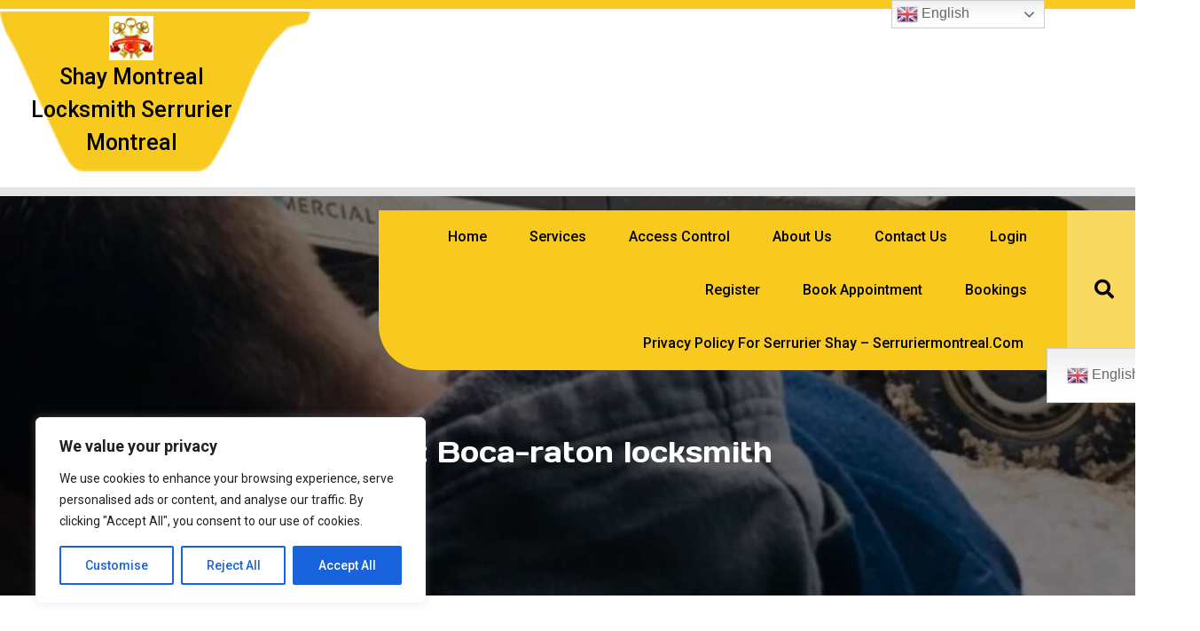

--- FILE ---
content_type: text/html; charset=UTF-8
request_url: https://montreallocksmithserruriermontreal247.com/tag/boca-raton-locksmith-fr/
body_size: 30893
content:
<!DOCTYPE html>
<html dir="ltr" lang="en-US" prefix="og: https://ogp.me/ns#">
<head>
  <meta charset="UTF-8">
  <meta name="viewport" content="width=device-width">
  <title>Boca-raton locksmith - Shay montreal locksmith serrurier montreal</title>

		<!-- All in One SEO 4.9.3 - aioseo.com -->
	<meta name="robots" content="max-image-preview:large" />
	<link rel="canonical" href="https://montreallocksmithserruriermontreal247.com/tag/boca-raton-locksmith-fr/" />
	<meta name="generator" content="All in One SEO (AIOSEO) 4.9.3" />
		<script type="application/ld+json" class="aioseo-schema">
			{"@context":"https:\/\/schema.org","@graph":[{"@type":"BreadcrumbList","@id":"https:\/\/montreallocksmithserruriermontreal247.com\/tag\/boca-raton-locksmith-fr\/#breadcrumblist","itemListElement":[{"@type":"ListItem","@id":"https:\/\/montreallocksmithserruriermontreal247.com#listItem","position":1,"name":"Home","item":"https:\/\/montreallocksmithserruriermontreal247.com","nextItem":{"@type":"ListItem","@id":"https:\/\/montreallocksmithserruriermontreal247.com\/tag\/boca-raton-locksmith-fr\/#listItem","name":"Boca-raton locksmith"}},{"@type":"ListItem","@id":"https:\/\/montreallocksmithserruriermontreal247.com\/tag\/boca-raton-locksmith-fr\/#listItem","position":2,"name":"Boca-raton locksmith","previousItem":{"@type":"ListItem","@id":"https:\/\/montreallocksmithserruriermontreal247.com#listItem","name":"Home"}}]},{"@type":"CollectionPage","@id":"https:\/\/montreallocksmithserruriermontreal247.com\/tag\/boca-raton-locksmith-fr\/#collectionpage","url":"https:\/\/montreallocksmithserruriermontreal247.com\/tag\/boca-raton-locksmith-fr\/","name":"Boca-raton locksmith - Shay montreal locksmith serrurier montreal","inLanguage":"en-US","isPartOf":{"@id":"https:\/\/montreallocksmithserruriermontreal247.com\/#website"},"breadcrumb":{"@id":"https:\/\/montreallocksmithserruriermontreal247.com\/tag\/boca-raton-locksmith-fr\/#breadcrumblist"}},{"@type":"Organization","@id":"https:\/\/montreallocksmithserruriermontreal247.com\/#organization","name":"Shay montreal locksmith serrurier montreal","description":"We have your key! On as vos cles!","url":"https:\/\/montreallocksmithserruriermontreal247.com\/","logo":{"@type":"ImageObject","url":"https:\/\/montreallocksmithserruriermontreal247.com\/wp-content\/uploads\/2024\/04\/cropped-cropped-serrurier-shay-locksmith-logo.jpg","@id":"https:\/\/montreallocksmithserruriermontreal247.com\/tag\/boca-raton-locksmith-fr\/#organizationLogo","width":512,"height":512},"image":{"@id":"https:\/\/montreallocksmithserruriermontreal247.com\/tag\/boca-raton-locksmith-fr\/#organizationLogo"}},{"@type":"WebSite","@id":"https:\/\/montreallocksmithserruriermontreal247.com\/#website","url":"https:\/\/montreallocksmithserruriermontreal247.com\/","name":"Shay montreal locksmith serrurier montreal","description":"We have your key! On as vos cles!","inLanguage":"en-US","publisher":{"@id":"https:\/\/montreallocksmithserruriermontreal247.com\/#organization"}}]}
		</script>
		<!-- All in One SEO -->

<link rel='dns-prefetch' href='//fonts.googleapis.com' />
<link rel='dns-prefetch' href='//www.googletagmanager.com' />
<link rel="alternate" type="application/rss+xml" title="Shay montreal locksmith serrurier montreal &raquo; Feed" href="https://montreallocksmithserruriermontreal247.com/feed/" />
<link rel="alternate" type="application/rss+xml" title="Shay montreal locksmith serrurier montreal &raquo; Boca-raton locksmith Tag Feed" href="https://montreallocksmithserruriermontreal247.com/tag/boca-raton-locksmith-fr/feed/" />
<link rel="preload" href="https://montreallocksmithserruriermontreal247.com/wp-content/plugins/fusion/includes/css/webfonts/MaterialIcons-Regular.woff2" as="font" type="font/woff2" crossorigin><style id='wp-img-auto-sizes-contain-inline-css' type='text/css'>
img:is([sizes=auto i],[sizes^="auto," i]){contain-intrinsic-size:3000px 1500px}
/*# sourceURL=wp-img-auto-sizes-contain-inline-css */
</style>

<style id='wp-emoji-styles-inline-css' type='text/css'>

	img.wp-smiley, img.emoji {
		display: inline !important;
		border: none !important;
		box-shadow: none !important;
		height: 1em !important;
		width: 1em !important;
		margin: 0 0.07em !important;
		vertical-align: -0.1em !important;
		background: none !important;
		padding: 0 !important;
	}
/*# sourceURL=wp-emoji-styles-inline-css */
</style>
<link rel='stylesheet' id='wp-block-library-css' href='https://montreallocksmithserruriermontreal247.com/wp-includes/css/dist/block-library/style.min.css?ver=6.9' type='text/css' media='all' />
<style id='global-styles-inline-css' type='text/css'>
:root{--wp--preset--aspect-ratio--square: 1;--wp--preset--aspect-ratio--4-3: 4/3;--wp--preset--aspect-ratio--3-4: 3/4;--wp--preset--aspect-ratio--3-2: 3/2;--wp--preset--aspect-ratio--2-3: 2/3;--wp--preset--aspect-ratio--16-9: 16/9;--wp--preset--aspect-ratio--9-16: 9/16;--wp--preset--color--black: #000000;--wp--preset--color--cyan-bluish-gray: #abb8c3;--wp--preset--color--white: #ffffff;--wp--preset--color--pale-pink: #f78da7;--wp--preset--color--vivid-red: #cf2e2e;--wp--preset--color--luminous-vivid-orange: #ff6900;--wp--preset--color--luminous-vivid-amber: #fcb900;--wp--preset--color--light-green-cyan: #7bdcb5;--wp--preset--color--vivid-green-cyan: #00d084;--wp--preset--color--pale-cyan-blue: #8ed1fc;--wp--preset--color--vivid-cyan-blue: #0693e3;--wp--preset--color--vivid-purple: #9b51e0;--wp--preset--gradient--vivid-cyan-blue-to-vivid-purple: linear-gradient(135deg,rgb(6,147,227) 0%,rgb(155,81,224) 100%);--wp--preset--gradient--light-green-cyan-to-vivid-green-cyan: linear-gradient(135deg,rgb(122,220,180) 0%,rgb(0,208,130) 100%);--wp--preset--gradient--luminous-vivid-amber-to-luminous-vivid-orange: linear-gradient(135deg,rgb(252,185,0) 0%,rgb(255,105,0) 100%);--wp--preset--gradient--luminous-vivid-orange-to-vivid-red: linear-gradient(135deg,rgb(255,105,0) 0%,rgb(207,46,46) 100%);--wp--preset--gradient--very-light-gray-to-cyan-bluish-gray: linear-gradient(135deg,rgb(238,238,238) 0%,rgb(169,184,195) 100%);--wp--preset--gradient--cool-to-warm-spectrum: linear-gradient(135deg,rgb(74,234,220) 0%,rgb(151,120,209) 20%,rgb(207,42,186) 40%,rgb(238,44,130) 60%,rgb(251,105,98) 80%,rgb(254,248,76) 100%);--wp--preset--gradient--blush-light-purple: linear-gradient(135deg,rgb(255,206,236) 0%,rgb(152,150,240) 100%);--wp--preset--gradient--blush-bordeaux: linear-gradient(135deg,rgb(254,205,165) 0%,rgb(254,45,45) 50%,rgb(107,0,62) 100%);--wp--preset--gradient--luminous-dusk: linear-gradient(135deg,rgb(255,203,112) 0%,rgb(199,81,192) 50%,rgb(65,88,208) 100%);--wp--preset--gradient--pale-ocean: linear-gradient(135deg,rgb(255,245,203) 0%,rgb(182,227,212) 50%,rgb(51,167,181) 100%);--wp--preset--gradient--electric-grass: linear-gradient(135deg,rgb(202,248,128) 0%,rgb(113,206,126) 100%);--wp--preset--gradient--midnight: linear-gradient(135deg,rgb(2,3,129) 0%,rgb(40,116,252) 100%);--wp--preset--font-size--small: 13px;--wp--preset--font-size--medium: 20px;--wp--preset--font-size--large: 36px;--wp--preset--font-size--x-large: 42px;--wp--preset--spacing--20: 0.44rem;--wp--preset--spacing--30: 0.67rem;--wp--preset--spacing--40: 1rem;--wp--preset--spacing--50: 1.5rem;--wp--preset--spacing--60: 2.25rem;--wp--preset--spacing--70: 3.38rem;--wp--preset--spacing--80: 5.06rem;--wp--preset--shadow--natural: 6px 6px 9px rgba(0, 0, 0, 0.2);--wp--preset--shadow--deep: 12px 12px 50px rgba(0, 0, 0, 0.4);--wp--preset--shadow--sharp: 6px 6px 0px rgba(0, 0, 0, 0.2);--wp--preset--shadow--outlined: 6px 6px 0px -3px rgb(255, 255, 255), 6px 6px rgb(0, 0, 0);--wp--preset--shadow--crisp: 6px 6px 0px rgb(0, 0, 0);}:where(.is-layout-flex){gap: 0.5em;}:where(.is-layout-grid){gap: 0.5em;}body .is-layout-flex{display: flex;}.is-layout-flex{flex-wrap: wrap;align-items: center;}.is-layout-flex > :is(*, div){margin: 0;}body .is-layout-grid{display: grid;}.is-layout-grid > :is(*, div){margin: 0;}:where(.wp-block-columns.is-layout-flex){gap: 2em;}:where(.wp-block-columns.is-layout-grid){gap: 2em;}:where(.wp-block-post-template.is-layout-flex){gap: 1.25em;}:where(.wp-block-post-template.is-layout-grid){gap: 1.25em;}.has-black-color{color: var(--wp--preset--color--black) !important;}.has-cyan-bluish-gray-color{color: var(--wp--preset--color--cyan-bluish-gray) !important;}.has-white-color{color: var(--wp--preset--color--white) !important;}.has-pale-pink-color{color: var(--wp--preset--color--pale-pink) !important;}.has-vivid-red-color{color: var(--wp--preset--color--vivid-red) !important;}.has-luminous-vivid-orange-color{color: var(--wp--preset--color--luminous-vivid-orange) !important;}.has-luminous-vivid-amber-color{color: var(--wp--preset--color--luminous-vivid-amber) !important;}.has-light-green-cyan-color{color: var(--wp--preset--color--light-green-cyan) !important;}.has-vivid-green-cyan-color{color: var(--wp--preset--color--vivid-green-cyan) !important;}.has-pale-cyan-blue-color{color: var(--wp--preset--color--pale-cyan-blue) !important;}.has-vivid-cyan-blue-color{color: var(--wp--preset--color--vivid-cyan-blue) !important;}.has-vivid-purple-color{color: var(--wp--preset--color--vivid-purple) !important;}.has-black-background-color{background-color: var(--wp--preset--color--black) !important;}.has-cyan-bluish-gray-background-color{background-color: var(--wp--preset--color--cyan-bluish-gray) !important;}.has-white-background-color{background-color: var(--wp--preset--color--white) !important;}.has-pale-pink-background-color{background-color: var(--wp--preset--color--pale-pink) !important;}.has-vivid-red-background-color{background-color: var(--wp--preset--color--vivid-red) !important;}.has-luminous-vivid-orange-background-color{background-color: var(--wp--preset--color--luminous-vivid-orange) !important;}.has-luminous-vivid-amber-background-color{background-color: var(--wp--preset--color--luminous-vivid-amber) !important;}.has-light-green-cyan-background-color{background-color: var(--wp--preset--color--light-green-cyan) !important;}.has-vivid-green-cyan-background-color{background-color: var(--wp--preset--color--vivid-green-cyan) !important;}.has-pale-cyan-blue-background-color{background-color: var(--wp--preset--color--pale-cyan-blue) !important;}.has-vivid-cyan-blue-background-color{background-color: var(--wp--preset--color--vivid-cyan-blue) !important;}.has-vivid-purple-background-color{background-color: var(--wp--preset--color--vivid-purple) !important;}.has-black-border-color{border-color: var(--wp--preset--color--black) !important;}.has-cyan-bluish-gray-border-color{border-color: var(--wp--preset--color--cyan-bluish-gray) !important;}.has-white-border-color{border-color: var(--wp--preset--color--white) !important;}.has-pale-pink-border-color{border-color: var(--wp--preset--color--pale-pink) !important;}.has-vivid-red-border-color{border-color: var(--wp--preset--color--vivid-red) !important;}.has-luminous-vivid-orange-border-color{border-color: var(--wp--preset--color--luminous-vivid-orange) !important;}.has-luminous-vivid-amber-border-color{border-color: var(--wp--preset--color--luminous-vivid-amber) !important;}.has-light-green-cyan-border-color{border-color: var(--wp--preset--color--light-green-cyan) !important;}.has-vivid-green-cyan-border-color{border-color: var(--wp--preset--color--vivid-green-cyan) !important;}.has-pale-cyan-blue-border-color{border-color: var(--wp--preset--color--pale-cyan-blue) !important;}.has-vivid-cyan-blue-border-color{border-color: var(--wp--preset--color--vivid-cyan-blue) !important;}.has-vivid-purple-border-color{border-color: var(--wp--preset--color--vivid-purple) !important;}.has-vivid-cyan-blue-to-vivid-purple-gradient-background{background: var(--wp--preset--gradient--vivid-cyan-blue-to-vivid-purple) !important;}.has-light-green-cyan-to-vivid-green-cyan-gradient-background{background: var(--wp--preset--gradient--light-green-cyan-to-vivid-green-cyan) !important;}.has-luminous-vivid-amber-to-luminous-vivid-orange-gradient-background{background: var(--wp--preset--gradient--luminous-vivid-amber-to-luminous-vivid-orange) !important;}.has-luminous-vivid-orange-to-vivid-red-gradient-background{background: var(--wp--preset--gradient--luminous-vivid-orange-to-vivid-red) !important;}.has-very-light-gray-to-cyan-bluish-gray-gradient-background{background: var(--wp--preset--gradient--very-light-gray-to-cyan-bluish-gray) !important;}.has-cool-to-warm-spectrum-gradient-background{background: var(--wp--preset--gradient--cool-to-warm-spectrum) !important;}.has-blush-light-purple-gradient-background{background: var(--wp--preset--gradient--blush-light-purple) !important;}.has-blush-bordeaux-gradient-background{background: var(--wp--preset--gradient--blush-bordeaux) !important;}.has-luminous-dusk-gradient-background{background: var(--wp--preset--gradient--luminous-dusk) !important;}.has-pale-ocean-gradient-background{background: var(--wp--preset--gradient--pale-ocean) !important;}.has-electric-grass-gradient-background{background: var(--wp--preset--gradient--electric-grass) !important;}.has-midnight-gradient-background{background: var(--wp--preset--gradient--midnight) !important;}.has-small-font-size{font-size: var(--wp--preset--font-size--small) !important;}.has-medium-font-size{font-size: var(--wp--preset--font-size--medium) !important;}.has-large-font-size{font-size: var(--wp--preset--font-size--large) !important;}.has-x-large-font-size{font-size: var(--wp--preset--font-size--x-large) !important;}
/*# sourceURL=global-styles-inline-css */
</style>

<style id='classic-theme-styles-inline-css' type='text/css'>
/*! This file is auto-generated */
.wp-block-button__link{color:#fff;background-color:#32373c;border-radius:9999px;box-shadow:none;text-decoration:none;padding:calc(.667em + 2px) calc(1.333em + 2px);font-size:1.125em}.wp-block-file__button{background:#32373c;color:#fff;text-decoration:none}
/*# sourceURL=/wp-includes/css/classic-themes.min.css */
</style>
<link rel='stylesheet' id='flatpickr-css-css' href='https://montreallocksmithserruriermontreal247.com/wp-content/plugins/advanced-appointment-booking-scheduling/assets/css/flatpickr.min.css?ver=1768157826' type='text/css' media='all' />
<link rel='stylesheet' id='abp-style-css' href='https://montreallocksmithserruriermontreal247.com/wp-content/plugins/advanced-appointment-booking-scheduling/assets/css/abp-front.css?ver=1768157826' type='text/css' media='all' />
<link rel='stylesheet' id='bootstrap-css' href='https://montreallocksmithserruriermontreal247.com/wp-content/plugins/fusion/includes/bootstrap/front/css/bootstrap.min.css?ver=3.3.5' type='text/css' media='all' />
<link rel='stylesheet' id='fsn_bootstrap-css' href='https://montreallocksmithserruriermontreal247.com/wp-content/plugins/fusion/includes/css/fusion-bootstrap.css?ver=1.3.0' type='text/css' media='all' />
<link rel='stylesheet' id='material-icons-css' href='https://montreallocksmithserruriermontreal247.com/wp-content/plugins/fusion/includes/css/material-icons.css?ver=1.5.4' type='text/css' media='all' />
<link rel='stylesheet' id='fsn_core-css' href='https://montreallocksmithserruriermontreal247.com/wp-content/plugins/fusion/includes/css/fusion-core.css?ver=1.3.6' type='text/css' media='all' />
<link rel='stylesheet' id='window-blinds-repair-fonts-css' href='//fonts.googleapis.com/css?family=Mali%3Aital%2Cwght%400%2C200%3B0%2C300%3B0%2C400%3B0%2C500%3B0%2C600%3B0%2C700%3B1%2C200%3B1%2C300%3B1%2C400%3B1%2C500%3B1%2C600%3B1%2C700%7CRoboto%3Awght%400%2C100%3B0%2C300%3B0%2C400%3B0%2C500%3B0%2C700%3B0%2C900%3B1%2C100%3B1%2C300%3B1%2C400%3B1%2C500%3B1%2C700%3B1%2C900%7CFira%20Sans%20Condensed%3Aital%2Cwght%400%2C100%3B0%2C200%3B0%2C300%3B0%2C400%3B0%2C500%3B0%2C600%3B0%2C700%3B0%2C800%3B0%2C900%3B1%2C100%3B1%2C200%3B1%2C300%3B1%2C400%3B1%2C500%3B1%2C600%3B1%2C700%3B1%2C800%3B1%2C900%26family%3DFira%2BSans%3Aital%2Cwght%400%2C100%3B0%2C200%3B0%2C300%3B0%2C400%3B0%2C500%3B0%2C600%3B0%2C700%3B0%2C800%3B0%2C900%3B1%2C100%3B1%2C200%3B1%2C300%3B1%2C400%3B1%2C500%3B1%2C600%3B1%2C700%3B1%2C800%3B1%2C900%7CJura%3Aital%2Cwght%40300%3B400%3B500%3B600%3B700%7CPoppins%3Aital%2Cwght%400%2C100%3B0%2C200%3B0%2C300%3B0%2C400%3B0%2C500%3B0%2C600%3B0%2C700%3B0%2C800%3B0%2C900%3B1%2C100%3B1%2C200%3B1%2C300%3B1%2C400%3B1%2C500%3B1%2C600%3B1%2C700%3B1%2C800%3B1%2C900%7CBad%20Script%7CBebas%20Neue%7CFjalla%20One%7CPT%20Sans%3Aital%2Cwght%400%2C400%3B0%2C700%3B1%2C400%3B1%2C700%7CPT%20Serif%3Aital%2Cwght%400%2C400%3B0%2C700%3B1%2C400%3B1%2C700%7CRoboto%20Condensed%3Aital%2Cwght%400%2C300%3B0%2C400%3B0%2C700%3B1%2C300%3B1%2C400%3B1%2C700%7CAlex%20Brush%7COverpass%3Aital%2Cwght%400%2C100%3B0%2C200%3B0%2C300%3B0%2C400%3B0%2C500%3B0%2C600%3B0%2C700%3B0%2C800%3B0%2C900%3B1%2C100%3B1%2C200%3B1%2C300%3B1%2C400%3B1%2C500%3B1%2C600%3B1%2C700%3B1%2C800%3B1%2C900%7CMontserrat%3Aital%2Cwght%400%2C100%3B0%2C200%3B0%2C300%3B0%2C400%3B0%2C500%3B0%2C600%3B0%2C700%3B0%2C800%3B0%2C900%3B1%2C100%3B1%2C200%3B1%2C300%3B1%2C400%3B1%2C500%3B1%2C600%3B1%2C700%3B1%2C800%3B1%2C900%7CPlayball%7CAlegreya%3Aital%2Cwght%400%2C400%3B0%2C500%3B0%2C600%3B0%2C700%3B0%2C800%3B0%2C900%3B1%2C400%3B1%2C500%3B1%2C600%3B1%2C700%3B1%2C800%3B1%2C900%7CJulius%20Sans%20One%7CArsenal%3Aital%2Cwght%400%2C400%3B0%2C700%3B1%2C400%3B1%2C700%7CSlabo%2013px%7CLato%3Aital%2Cwght%400%2C100%3B0%2C300%3B0%2C400%3B0%2C700%3B0%2C900%3B1%2C100%3B1%2C300%3B1%2C400%3B1%2C700%3B1%2C900%7COverpass%20Mono%3Awght%40300%3B400%3B500%3B600%3B700%7CSource%20Sans%20Pro%3Aital%2Cwght%400%2C200%3B0%2C300%3B0%2C400%3B0%2C600%3B0%2C700%3B0%2C900%3B1%2C200%3B1%2C300%3B1%2C400%3B1%2C600%3B1%2C700%3B1%2C900%7CRaleway%3Aital%2Cwght%400%2C100%3B0%2C200%3B0%2C300%3B0%2C400%3B0%2C500%3B0%2C600%3B0%2C700%3B0%2C800%3B0%2C900%3B1%2C100%3B1%2C200%3B1%2C300%3B1%2C400%3B1%2C500%3B1%2C600%3B1%2C700%3B1%2C800%3B1%2C900%7CMerriweather%3Aital%2Cwght%400%2C300%3B0%2C400%3B0%2C700%3B0%2C900%3B1%2C300%3B1%2C400%3B1%2C700%3B1%2C900%7CRubik%3Aital%2Cwght%400%2C300%3B0%2C400%3B0%2C500%3B0%2C600%3B0%2C700%3B0%2C800%3B0%2C900%3B1%2C300%3B1%2C400%3B1%2C500%3B1%2C600%3B1%2C700%3B1%2C800%3B1%2C900%7CLora%3Aital%2Cwght%400%2C400%3B0%2C500%3B0%2C600%3B0%2C700%3B1%2C400%3B1%2C500%3B1%2C600%3B1%2C700%7CUbuntu%3Aital%2Cwght%400%2C300%3B0%2C400%3B0%2C500%3B0%2C700%3B1%2C300%3B1%2C400%3B1%2C500%3B1%2C700%7CCabin%3Aital%2Cwght%400%2C400%3B0%2C500%3B0%2C600%3B0%2C700%3B1%2C400%3B1%2C500%3B1%2C600%3B1%2C700%7CArimo%3Aital%2Cwght%400%2C400%3B0%2C500%3B0%2C600%3B0%2C700%3B1%2C400%3B1%2C500%3B1%2C600%3B1%2C700%7CPlayfair%20Display%3Aital%2Cwght%400%2C400%3B0%2C500%3B0%2C600%3B0%2C700%3B0%2C800%3B0%2C900%3B1%2C400%3B1%2C500%3B1%2C600%3B1%2C700%3B1%2C800%3B1%2C900%7CQuicksand%3Awght%40300%3B400%3B500%3B600%3B700%7CPadauk%3Awght%40400%3B700%7CMulish%3Aital%2Cwght%400%2C200%3B0%2C300%3B0%2C400%3B0%2C500%3B0%2C600%3B0%2C700%3B0%2C800%3B0%2C900%3B0%2C1000%3B1%2C200%3B1%2C300%3B1%2C400%3B1%2C500%3B1%2C600%3B1%2C700%3B1%2C800%3B1%2C900%3B1%2C1000%7CInconsolata%3Awght%40200%3B300%3B400%3B500%3B600%3B700%3B800%3B900%26family%3DMulish%3Aital%2Cwght%400%2C200%3B0%2C300%3B0%2C400%3B0%2C500%3B0%2C600%3B0%2C700%3B0%2C800%3B0%2C900%3B0%2C1000%3B1%2C200%3B1%2C300%3B1%2C400%3B1%2C500%3B1%2C600%3B1%2C700%3B1%2C800%3B1%2C900%3B1%2C1000%7CBitter%3Aital%2Cwght%400%2C100%3B0%2C200%3B0%2C300%3B0%2C400%3B0%2C500%3B0%2C600%3B0%2C700%3B0%2C800%3B0%2C900%3B1%2C100%3B1%2C200%3B1%2C300%3B1%2C400%3B1%2C500%3B1%2C600%3B1%2C700%3B1%2C800%3B1%2C900%26family%3DMulish%3Aital%2Cwght%400%2C200%3B0%2C300%3B0%2C400%3B0%2C500%3B0%2C600%3B0%2C700%3B0%2C800%3B0%2C900%3B0%2C1000%3B1%2C200%3B1%2C300%3B1%2C400%3B1%2C500%3B1%2C600%3B1%2C700%3B1%2C800%3B1%2C900%3B1%2C1000%7CPacifico%7CIndie%20Flower%7CVT323%7CDosis%3Awght%40200%3B300%3B400%3B500%3B600%3B700%3B800%7CFrank%20Ruhl%20Libre%3Awght%40300%3B400%3B500%3B700%3B900%7CFjalla%20One%7CFigtree%3Aital%2Cwght%400%2C300%3B0%2C400%3B0%2C500%3B0%2C600%3B0%2C700%3B0%2C800%3B0%2C900%3B1%2C300%3B1%2C400%3B1%2C500%3B1%2C600%3B1%2C700%3B1%2C800%3B1%2C900%7COxygen%3Awght%40300%3B400%3B700%7CArvo%3Aital%2Cwght%400%2C400%3B0%2C700%3B1%2C400%3B1%2C700%7CNoto%20Serif%3Aital%2Cwght%400%2C400%3B0%2C700%3B1%2C400%3B1%2C700%7CLobster%7CCrimson%20Text%3Aital%2Cwght%400%2C400%3B0%2C600%3B0%2C700%3B1%2C400%3B1%2C600%3B1%2C700%7CYanone%20Kaffeesatz%3Awght%40200%3B300%3B400%3B500%3B600%3B700%7CAnton%7CLibre%20Baskerville%3Aital%2Cwght%400%2C400%3B0%2C700%3B1%2C400%7CBree%20Serif%7CGloria%20Hallelujah%7CAbril%20Fatface%7CVarela%20Round%7CVampiro%20One%7CShadows%20Into%20Light%7CCuprum%3Aital%2Cwght%400%2C400%3B0%2C500%3B0%2C600%3B0%2C700%3B1%2C400%3B1%2C500%3B1%2C600%3B1%2C700%7CRokkitt%3Awght%40100%3B200%3B300%3B400%3B500%3B600%3B700%3B800%3B900%7CVollkorn%3Aital%2Cwght%400%2C400%3B0%2C500%3B0%2C600%3B0%2C700%3B0%2C800%3B0%2C900%3B1%2C400%3B1%2C500%3B1%2C600%3B1%2C700%3B1%2C800%3B1%2C900%7CFrancois%20One%7COrbitron%3Awght%40400%3B500%3B600%3B700%3B800%3B900%7CPatua%20One%7CAcme%7CSatisfy%7CJosefin%20Slab%3Aital%2Cwght%400%2C100%3B0%2C200%3B0%2C300%3B0%2C400%3B0%2C500%3B0%2C600%3B0%2C700%3B1%2C100%3B1%2C200%3B1%2C300%3B1%2C400%3B1%2C500%3B1%2C600%3B1%2C700%7CQuattrocento%20Sans%3Aital%2Cwght%400%2C400%3B0%2C700%3B1%2C400%3B1%2C700%7CArchitects%20Daughter%7CRusso%20One%7CMonda%3Awght%40400%3B700%7CRighteous%7CLobster%20Two%3Aital%2Cwght%400%2C400%3B0%2C700%3B1%2C400%3B1%2C700%7CHammersmith%20One%7CCourgette%7CPermanent%20Marke%7CCherry%20Swash%3Awght%40400%3B700%7CCormorant%20Garamond%3Aital%2Cwght%400%2C300%3B0%2C400%3B0%2C500%3B0%2C600%3B0%2C700%3B1%2C300%3B1%2C400%3B1%2C500%3B1%2C600%3B1%2C700%7CPoiret%20One%7CBenchNine%3Awght%40300%3B400%3B700%7CEconomica%3Aital%2Cwght%400%2C400%3B0%2C700%3B1%2C400%3B1%2C700%7CHandlee%7CCardo%3Aital%2Cwght%400%2C400%3B0%2C700%3B1%2C400%7CAlfa%20Slab%20One%7CAveria%20Serif%20Libre%3Aital%2Cwght%400%2C300%3B0%2C400%3B0%2C700%3B1%2C300%3B1%2C400%3B1%2C700%7CCookie%7CChewy%7CGreat%20Vibes%7CComing%20Soon%7CPhilosopher%3Aital%2Cwght%400%2C400%3B0%2C700%3B1%2C400%3B1%2C700%7CDays%20One%7CKanit%3Aital%2Cwght%400%2C100%3B0%2C200%3B0%2C300%3B0%2C400%3B0%2C500%3B0%2C600%3B0%2C700%3B0%2C800%3B0%2C900%3B1%2C100%3B1%2C200%3B1%2C300%3B1%2C400%3B1%2C500%3B1%2C600%3B1%2C700%3B1%2C800%3B1%2C900%7CShrikhand%7CTangerine%3Awght%40400%3B700%7CIM%20Fell%20English%20SC%7CBoogaloo%7CBangers%7CFredoka%20One%7CVolkhov%3Aital%2Cwght%400%2C400%3B0%2C700%3B1%2C400%3B1%2C700%7CShadows%20Into%20Light%20Two%7CMarck%20Script%7CSacramento%7CUnica%20One%7CDancing%20Script%3Awght%40400%3B500%3B600%3B700%7CExo%202%3Aital%2Cwght%400%2C100%3B0%2C200%3B0%2C300%3B0%2C400%3B0%2C500%3B0%2C600%3B0%2C700%3B0%2C800%3B0%2C900%3B1%2C100%3B1%2C200%3B1%2C300%3B1%2C400%3B1%2C500%3B1%2C600%3B1%2C700%3B1%2C800%3B1%2C900%7CArchivo%3Aital%2Cwght%400%2C100%3B0%2C200%3B0%2C300%3B0%2C400%3B0%2C500%3B0%2C600%3B0%2C700%3B0%2C800%3B0%2C900%3B1%2C100%3B1%2C200%3B1%2C300%3B1%2C400%3B1%2C500%3B1%2C600%3B1%2C700%3B1%2C800%3B1%2C900%7CJost%3Aital%2Cwght%400%2C100%3B0%2C200%3B0%2C300%3B0%2C400%3B0%2C500%3B0%2C600%3B0%2C700%3B0%2C800%3B0%2C900%3B1%2C100%3B1%2C200%3B1%2C300%3B1%2C400%3B1%2C500%3B1%2C600%3B1%2C700%3B1%2C800%3B1%2C900%7CDM%20Serif%20Display%3Aital%400%3B1%7COpen%20Sans%3Aital%2Cwght%400%2C300%3B0%2C400%3B0%2C500%3B0%2C600%3B0%2C700%3B0%2C800%3B1%2C300%3B1%2C400%3B1%2C500%3B1%2C600%3B1%2C700%3B1%2C800' type='text/css' media='all' />
<link rel='stylesheet' id='owl-carousel-css-css' href='https://montreallocksmithserruriermontreal247.com/wp-content/themes/window-blinds-repair/assets/css/owl.carousel.css?ver=6.9' type='text/css' media='all' />
<link rel='stylesheet' id='bootstrap-css-css' href='https://montreallocksmithserruriermontreal247.com/wp-content/themes/window-blinds-repair/assets/css/bootstrap.css?ver=6.9' type='text/css' media='all' />
<link rel='stylesheet' id='window-blinds-repair-style-css' href='https://montreallocksmithserruriermontreal247.com/wp-content/themes/window-blinds-repair/style.css?ver=6.9' type='text/css' media='all' />
<style id='window-blinds-repair-style-inline-css' type='text/css'>
:root {--color-primary1: #f8c91e;}:root {--color-primary2: #fad961;}@media screen and (max-width: 1000px) {.menu-content {
        background-image: linear-gradient(to right, #f8c91e 50%, #fad961 50%) !important;
    }}.menu-content {
        background-image: linear-gradient(to right, #f8c91e 91%, #fad961 7%);
    } 
body{max-width: 100%;}#return-to-top{right: 20px;}.media-links a i{font-size: px;}.logo h1 , .logo p a{font-size: 25px;}.logo p{font-size: 15px;}.related-post-block {}@media screen and (max-width: 575px) {}.return-to-header{}@media screen and (max-width: 575px) {}@media screen and (max-width: 575px) {}.main-navigation a, .main-navigation li.page_item_has_children:after,.main-navigation li.menu-item-has-children:after{font-size: px;}#footer h3, #footer h2.wp-block-heading{font-size: px;}#footer .site-info p{font-size: px;}#footer .site-info p{text-align:center;}.box-text h2{font-size: 32px;}.single-page-img, .featured-image{opacity:0.5}.box-image-page{background-color: 1;}

		body{
		    font-family: ;
		}
		.more-btn a{
		    font-family: ;
		}
		h1{
		    font-family: ;
		}
		h2{
		    font-family: ;
		}
		h3{
		    font-family: ;
		}
		h4{
		    font-family: ;
		}
		h5{
		    font-family: ;
		}
		h6{
		    font-family: ;
		}
		#theme-sidebar .wp-block-search .wp-block-search__label{
		    font-family: ;
		}
		.menubar,.main-navigation a{
		    font-family: ;
		}
	

        .header-img, .single-page-img, .external-div .box-image-page img, .external-div {
            background-image: url('https://montreallocksmithserruriermontreal247.com/wp-content/uploads/2024/04/cropped-cropped-cropped-serrurier-shay-locksmith-control-dacces-MONTREAL-LOCKSMITH-access-control-INTERCOM-FARFISA-REPARATION-INSTALLATIONS-scaled-1-1.jpg');
            background-size: cover;
            height: 450px;
            background-position: center;
            background-attachment: fixed;
        }

        @media (max-width: 1000px) {
            .header-img, .single-page-img, .external-div .box-image-page img,.external-div,.featured-image{
                height: 250px !important;
            }
            .box-text h2{
                font-size: 27px;
            }
        }
    
/*# sourceURL=window-blinds-repair-style-inline-css */
</style>
<link rel='stylesheet' id='window-blinds-repair-block-style-css' href='https://montreallocksmithserruriermontreal247.com/wp-content/themes/window-blinds-repair/assets/css/blocks.css?ver=1.0' type='text/css' media='all' />
<link rel='stylesheet' id='fontawesome-css-css' href='https://montreallocksmithserruriermontreal247.com/wp-content/themes/window-blinds-repair/assets/css/fontawesome-all.css?ver=6.9' type='text/css' media='all' />
<script type="text/javascript" id="cookie-law-info-js-extra">
/* <![CDATA[ */
var _ckyConfig = {"_ipData":[],"_assetsURL":"https://montreallocksmithserruriermontreal247.com/wp-content/plugins/cookie-law-info/lite/frontend/images/","_publicURL":"https://montreallocksmithserruriermontreal247.com","_expiry":"365","_categories":[{"name":"Necessary","slug":"necessary","isNecessary":true,"ccpaDoNotSell":true,"cookies":[],"active":true,"defaultConsent":{"gdpr":true,"ccpa":true}},{"name":"Functional","slug":"functional","isNecessary":false,"ccpaDoNotSell":true,"cookies":[],"active":true,"defaultConsent":{"gdpr":false,"ccpa":false}},{"name":"Analytics","slug":"analytics","isNecessary":false,"ccpaDoNotSell":true,"cookies":[],"active":true,"defaultConsent":{"gdpr":false,"ccpa":false}},{"name":"Performance","slug":"performance","isNecessary":false,"ccpaDoNotSell":true,"cookies":[],"active":true,"defaultConsent":{"gdpr":false,"ccpa":false}},{"name":"Advertisement","slug":"advertisement","isNecessary":false,"ccpaDoNotSell":true,"cookies":[],"active":true,"defaultConsent":{"gdpr":false,"ccpa":false}}],"_activeLaw":"gdpr","_rootDomain":"","_block":"1","_showBanner":"1","_bannerConfig":{"settings":{"type":"box","preferenceCenterType":"popup","position":"bottom-left","applicableLaw":"gdpr"},"behaviours":{"reloadBannerOnAccept":false,"loadAnalyticsByDefault":false,"animations":{"onLoad":"animate","onHide":"sticky"}},"config":{"revisitConsent":{"status":true,"tag":"revisit-consent","position":"bottom-left","meta":{"url":"#"},"styles":{"background-color":"#0056A7"},"elements":{"title":{"type":"text","tag":"revisit-consent-title","status":true,"styles":{"color":"#0056a7"}}}},"preferenceCenter":{"toggle":{"status":true,"tag":"detail-category-toggle","type":"toggle","states":{"active":{"styles":{"background-color":"#1863DC"}},"inactive":{"styles":{"background-color":"#D0D5D2"}}}}},"categoryPreview":{"status":false,"toggle":{"status":true,"tag":"detail-category-preview-toggle","type":"toggle","states":{"active":{"styles":{"background-color":"#1863DC"}},"inactive":{"styles":{"background-color":"#D0D5D2"}}}}},"videoPlaceholder":{"status":true,"styles":{"background-color":"#000000","border-color":"#000000","color":"#ffffff"}},"readMore":{"status":false,"tag":"readmore-button","type":"link","meta":{"noFollow":true,"newTab":true},"styles":{"color":"#1863DC","background-color":"transparent","border-color":"transparent"}},"showMore":{"status":true,"tag":"show-desc-button","type":"button","styles":{"color":"#1863DC"}},"showLess":{"status":true,"tag":"hide-desc-button","type":"button","styles":{"color":"#1863DC"}},"alwaysActive":{"status":true,"tag":"always-active","styles":{"color":"#008000"}},"manualLinks":{"status":true,"tag":"manual-links","type":"link","styles":{"color":"#1863DC"}},"auditTable":{"status":true},"optOption":{"status":true,"toggle":{"status":true,"tag":"optout-option-toggle","type":"toggle","states":{"active":{"styles":{"background-color":"#1863dc"}},"inactive":{"styles":{"background-color":"#FFFFFF"}}}}}}},"_version":"3.3.9.1","_logConsent":"1","_tags":[{"tag":"accept-button","styles":{"color":"#FFFFFF","background-color":"#1863DC","border-color":"#1863DC"}},{"tag":"reject-button","styles":{"color":"#1863DC","background-color":"transparent","border-color":"#1863DC"}},{"tag":"settings-button","styles":{"color":"#1863DC","background-color":"transparent","border-color":"#1863DC"}},{"tag":"readmore-button","styles":{"color":"#1863DC","background-color":"transparent","border-color":"transparent"}},{"tag":"donotsell-button","styles":{"color":"#1863DC","background-color":"transparent","border-color":"transparent"}},{"tag":"show-desc-button","styles":{"color":"#1863DC"}},{"tag":"hide-desc-button","styles":{"color":"#1863DC"}},{"tag":"cky-always-active","styles":[]},{"tag":"cky-link","styles":[]},{"tag":"accept-button","styles":{"color":"#FFFFFF","background-color":"#1863DC","border-color":"#1863DC"}},{"tag":"revisit-consent","styles":{"background-color":"#0056A7"}}],"_shortCodes":[{"key":"cky_readmore","content":"\u003Ca href=\"#\" class=\"cky-policy\" aria-label=\"Cookie Policy\" target=\"_blank\" rel=\"noopener\" data-cky-tag=\"readmore-button\"\u003ECookie Policy\u003C/a\u003E","tag":"readmore-button","status":false,"attributes":{"rel":"nofollow","target":"_blank"}},{"key":"cky_show_desc","content":"\u003Cbutton class=\"cky-show-desc-btn\" data-cky-tag=\"show-desc-button\" aria-label=\"Show more\"\u003EShow more\u003C/button\u003E","tag":"show-desc-button","status":true,"attributes":[]},{"key":"cky_hide_desc","content":"\u003Cbutton class=\"cky-show-desc-btn\" data-cky-tag=\"hide-desc-button\" aria-label=\"Show less\"\u003EShow less\u003C/button\u003E","tag":"hide-desc-button","status":true,"attributes":[]},{"key":"cky_optout_show_desc","content":"[cky_optout_show_desc]","tag":"optout-show-desc-button","status":true,"attributes":[]},{"key":"cky_optout_hide_desc","content":"[cky_optout_hide_desc]","tag":"optout-hide-desc-button","status":true,"attributes":[]},{"key":"cky_category_toggle_label","content":"[cky_{{status}}_category_label] [cky_preference_{{category_slug}}_title]","tag":"","status":true,"attributes":[]},{"key":"cky_enable_category_label","content":"Enable","tag":"","status":true,"attributes":[]},{"key":"cky_disable_category_label","content":"Disable","tag":"","status":true,"attributes":[]},{"key":"cky_video_placeholder","content":"\u003Cdiv class=\"video-placeholder-normal\" data-cky-tag=\"video-placeholder\" id=\"[UNIQUEID]\"\u003E\u003Cp class=\"video-placeholder-text-normal\" data-cky-tag=\"placeholder-title\"\u003EPlease accept cookies to access this content\u003C/p\u003E\u003C/div\u003E","tag":"","status":true,"attributes":[]},{"key":"cky_enable_optout_label","content":"Enable","tag":"","status":true,"attributes":[]},{"key":"cky_disable_optout_label","content":"Disable","tag":"","status":true,"attributes":[]},{"key":"cky_optout_toggle_label","content":"[cky_{{status}}_optout_label] [cky_optout_option_title]","tag":"","status":true,"attributes":[]},{"key":"cky_optout_option_title","content":"Do Not Sell or Share My Personal Information","tag":"","status":true,"attributes":[]},{"key":"cky_optout_close_label","content":"Close","tag":"","status":true,"attributes":[]},{"key":"cky_preference_close_label","content":"Close","tag":"","status":true,"attributes":[]}],"_rtl":"","_language":"en","_providersToBlock":[]};
var _ckyStyles = {"css":".cky-overlay{background: #000000; opacity: 0.4; position: fixed; top: 0; left: 0; width: 100%; height: 100%; z-index: 99999999;}.cky-hide{display: none;}.cky-btn-revisit-wrapper{display: flex; align-items: center; justify-content: center; background: #0056a7; width: 45px; height: 45px; border-radius: 50%; position: fixed; z-index: 999999; cursor: pointer;}.cky-revisit-bottom-left{bottom: 15px; left: 15px;}.cky-revisit-bottom-right{bottom: 15px; right: 15px;}.cky-btn-revisit-wrapper .cky-btn-revisit{display: flex; align-items: center; justify-content: center; background: none; border: none; cursor: pointer; position: relative; margin: 0; padding: 0;}.cky-btn-revisit-wrapper .cky-btn-revisit img{max-width: fit-content; margin: 0; height: 30px; width: 30px;}.cky-revisit-bottom-left:hover::before{content: attr(data-tooltip); position: absolute; background: #4e4b66; color: #ffffff; left: calc(100% + 7px); font-size: 12px; line-height: 16px; width: max-content; padding: 4px 8px; border-radius: 4px;}.cky-revisit-bottom-left:hover::after{position: absolute; content: \"\"; border: 5px solid transparent; left: calc(100% + 2px); border-left-width: 0; border-right-color: #4e4b66;}.cky-revisit-bottom-right:hover::before{content: attr(data-tooltip); position: absolute; background: #4e4b66; color: #ffffff; right: calc(100% + 7px); font-size: 12px; line-height: 16px; width: max-content; padding: 4px 8px; border-radius: 4px;}.cky-revisit-bottom-right:hover::after{position: absolute; content: \"\"; border: 5px solid transparent; right: calc(100% + 2px); border-right-width: 0; border-left-color: #4e4b66;}.cky-revisit-hide{display: none;}.cky-consent-container{position: fixed; width: 440px; box-sizing: border-box; z-index: 9999999; border-radius: 6px;}.cky-consent-container .cky-consent-bar{background: #ffffff; border: 1px solid; padding: 20px 26px; box-shadow: 0 -1px 10px 0 #acabab4d; border-radius: 6px;}.cky-box-bottom-left{bottom: 40px; left: 40px;}.cky-box-bottom-right{bottom: 40px; right: 40px;}.cky-box-top-left{top: 40px; left: 40px;}.cky-box-top-right{top: 40px; right: 40px;}.cky-custom-brand-logo-wrapper .cky-custom-brand-logo{width: 100px; height: auto; margin: 0 0 12px 0;}.cky-notice .cky-title{color: #212121; font-weight: 700; font-size: 18px; line-height: 24px; margin: 0 0 12px 0;}.cky-notice-des *,.cky-preference-content-wrapper *,.cky-accordion-header-des *,.cky-gpc-wrapper .cky-gpc-desc *{font-size: 14px;}.cky-notice-des{color: #212121; font-size: 14px; line-height: 24px; font-weight: 400;}.cky-notice-des img{height: 25px; width: 25px;}.cky-consent-bar .cky-notice-des p,.cky-gpc-wrapper .cky-gpc-desc p,.cky-preference-body-wrapper .cky-preference-content-wrapper p,.cky-accordion-header-wrapper .cky-accordion-header-des p,.cky-cookie-des-table li div:last-child p{color: inherit; margin-top: 0; overflow-wrap: break-word;}.cky-notice-des P:last-child,.cky-preference-content-wrapper p:last-child,.cky-cookie-des-table li div:last-child p:last-child,.cky-gpc-wrapper .cky-gpc-desc p:last-child{margin-bottom: 0;}.cky-notice-des a.cky-policy,.cky-notice-des button.cky-policy{font-size: 14px; color: #1863dc; white-space: nowrap; cursor: pointer; background: transparent; border: 1px solid; text-decoration: underline;}.cky-notice-des button.cky-policy{padding: 0;}.cky-notice-des a.cky-policy:focus-visible,.cky-notice-des button.cky-policy:focus-visible,.cky-preference-content-wrapper .cky-show-desc-btn:focus-visible,.cky-accordion-header .cky-accordion-btn:focus-visible,.cky-preference-header .cky-btn-close:focus-visible,.cky-switch input[type=\"checkbox\"]:focus-visible,.cky-footer-wrapper a:focus-visible,.cky-btn:focus-visible{outline: 2px solid #1863dc; outline-offset: 2px;}.cky-btn:focus:not(:focus-visible),.cky-accordion-header .cky-accordion-btn:focus:not(:focus-visible),.cky-preference-content-wrapper .cky-show-desc-btn:focus:not(:focus-visible),.cky-btn-revisit-wrapper .cky-btn-revisit:focus:not(:focus-visible),.cky-preference-header .cky-btn-close:focus:not(:focus-visible),.cky-consent-bar .cky-banner-btn-close:focus:not(:focus-visible){outline: 0;}button.cky-show-desc-btn:not(:hover):not(:active){color: #1863dc; background: transparent;}button.cky-accordion-btn:not(:hover):not(:active),button.cky-banner-btn-close:not(:hover):not(:active),button.cky-btn-revisit:not(:hover):not(:active),button.cky-btn-close:not(:hover):not(:active){background: transparent;}.cky-consent-bar button:hover,.cky-modal.cky-modal-open button:hover,.cky-consent-bar button:focus,.cky-modal.cky-modal-open button:focus{text-decoration: none;}.cky-notice-btn-wrapper{display: flex; justify-content: flex-start; align-items: center; flex-wrap: wrap; margin-top: 16px;}.cky-notice-btn-wrapper .cky-btn{text-shadow: none; box-shadow: none;}.cky-btn{flex: auto; max-width: 100%; font-size: 14px; font-family: inherit; line-height: 24px; padding: 8px; font-weight: 500; margin: 0 8px 0 0; border-radius: 2px; cursor: pointer; text-align: center; text-transform: none; min-height: 0;}.cky-btn:hover{opacity: 0.8;}.cky-btn-customize{color: #1863dc; background: transparent; border: 2px solid #1863dc;}.cky-btn-reject{color: #1863dc; background: transparent; border: 2px solid #1863dc;}.cky-btn-accept{background: #1863dc; color: #ffffff; border: 2px solid #1863dc;}.cky-btn:last-child{margin-right: 0;}@media (max-width: 576px){.cky-box-bottom-left{bottom: 0; left: 0;}.cky-box-bottom-right{bottom: 0; right: 0;}.cky-box-top-left{top: 0; left: 0;}.cky-box-top-right{top: 0; right: 0;}}@media (max-width: 440px){.cky-box-bottom-left, .cky-box-bottom-right, .cky-box-top-left, .cky-box-top-right{width: 100%; max-width: 100%;}.cky-consent-container .cky-consent-bar{padding: 20px 0;}.cky-custom-brand-logo-wrapper, .cky-notice .cky-title, .cky-notice-des, .cky-notice-btn-wrapper{padding: 0 24px;}.cky-notice-des{max-height: 40vh; overflow-y: scroll;}.cky-notice-btn-wrapper{flex-direction: column; margin-top: 0;}.cky-btn{width: 100%; margin: 10px 0 0 0;}.cky-notice-btn-wrapper .cky-btn-customize{order: 2;}.cky-notice-btn-wrapper .cky-btn-reject{order: 3;}.cky-notice-btn-wrapper .cky-btn-accept{order: 1; margin-top: 16px;}}@media (max-width: 352px){.cky-notice .cky-title{font-size: 16px;}.cky-notice-des *{font-size: 12px;}.cky-notice-des, .cky-btn{font-size: 12px;}}.cky-modal.cky-modal-open{display: flex; visibility: visible; -webkit-transform: translate(-50%, -50%); -moz-transform: translate(-50%, -50%); -ms-transform: translate(-50%, -50%); -o-transform: translate(-50%, -50%); transform: translate(-50%, -50%); top: 50%; left: 50%; transition: all 1s ease;}.cky-modal{box-shadow: 0 32px 68px rgba(0, 0, 0, 0.3); margin: 0 auto; position: fixed; max-width: 100%; background: #ffffff; top: 50%; box-sizing: border-box; border-radius: 6px; z-index: 999999999; color: #212121; -webkit-transform: translate(-50%, 100%); -moz-transform: translate(-50%, 100%); -ms-transform: translate(-50%, 100%); -o-transform: translate(-50%, 100%); transform: translate(-50%, 100%); visibility: hidden; transition: all 0s ease;}.cky-preference-center{max-height: 79vh; overflow: hidden; width: 845px; overflow: hidden; flex: 1 1 0; display: flex; flex-direction: column; border-radius: 6px;}.cky-preference-header{display: flex; align-items: center; justify-content: space-between; padding: 22px 24px; border-bottom: 1px solid;}.cky-preference-header .cky-preference-title{font-size: 18px; font-weight: 700; line-height: 24px;}.cky-preference-header .cky-btn-close{margin: 0; cursor: pointer; vertical-align: middle; padding: 0; background: none; border: none; width: 24px; height: 24px; min-height: 0; line-height: 0; text-shadow: none; box-shadow: none;}.cky-preference-header .cky-btn-close img{margin: 0; height: 10px; width: 10px;}.cky-preference-body-wrapper{padding: 0 24px; flex: 1; overflow: auto; box-sizing: border-box;}.cky-preference-content-wrapper,.cky-gpc-wrapper .cky-gpc-desc{font-size: 14px; line-height: 24px; font-weight: 400; padding: 12px 0;}.cky-preference-content-wrapper{border-bottom: 1px solid;}.cky-preference-content-wrapper img{height: 25px; width: 25px;}.cky-preference-content-wrapper .cky-show-desc-btn{font-size: 14px; font-family: inherit; color: #1863dc; text-decoration: none; line-height: 24px; padding: 0; margin: 0; white-space: nowrap; cursor: pointer; background: transparent; border-color: transparent; text-transform: none; min-height: 0; text-shadow: none; box-shadow: none;}.cky-accordion-wrapper{margin-bottom: 10px;}.cky-accordion{border-bottom: 1px solid;}.cky-accordion:last-child{border-bottom: none;}.cky-accordion .cky-accordion-item{display: flex; margin-top: 10px;}.cky-accordion .cky-accordion-body{display: none;}.cky-accordion.cky-accordion-active .cky-accordion-body{display: block; padding: 0 22px; margin-bottom: 16px;}.cky-accordion-header-wrapper{cursor: pointer; width: 100%;}.cky-accordion-item .cky-accordion-header{display: flex; justify-content: space-between; align-items: center;}.cky-accordion-header .cky-accordion-btn{font-size: 16px; font-family: inherit; color: #212121; line-height: 24px; background: none; border: none; font-weight: 700; padding: 0; margin: 0; cursor: pointer; text-transform: none; min-height: 0; text-shadow: none; box-shadow: none;}.cky-accordion-header .cky-always-active{color: #008000; font-weight: 600; line-height: 24px; font-size: 14px;}.cky-accordion-header-des{font-size: 14px; line-height: 24px; margin: 10px 0 16px 0;}.cky-accordion-chevron{margin-right: 22px; position: relative; cursor: pointer;}.cky-accordion-chevron-hide{display: none;}.cky-accordion .cky-accordion-chevron i::before{content: \"\"; position: absolute; border-right: 1.4px solid; border-bottom: 1.4px solid; border-color: inherit; height: 6px; width: 6px; -webkit-transform: rotate(-45deg); -moz-transform: rotate(-45deg); -ms-transform: rotate(-45deg); -o-transform: rotate(-45deg); transform: rotate(-45deg); transition: all 0.2s ease-in-out; top: 8px;}.cky-accordion.cky-accordion-active .cky-accordion-chevron i::before{-webkit-transform: rotate(45deg); -moz-transform: rotate(45deg); -ms-transform: rotate(45deg); -o-transform: rotate(45deg); transform: rotate(45deg);}.cky-audit-table{background: #f4f4f4; border-radius: 6px;}.cky-audit-table .cky-empty-cookies-text{color: inherit; font-size: 12px; line-height: 24px; margin: 0; padding: 10px;}.cky-audit-table .cky-cookie-des-table{font-size: 12px; line-height: 24px; font-weight: normal; padding: 15px 10px; border-bottom: 1px solid; border-bottom-color: inherit; margin: 0;}.cky-audit-table .cky-cookie-des-table:last-child{border-bottom: none;}.cky-audit-table .cky-cookie-des-table li{list-style-type: none; display: flex; padding: 3px 0;}.cky-audit-table .cky-cookie-des-table li:first-child{padding-top: 0;}.cky-cookie-des-table li div:first-child{width: 100px; font-weight: 600; word-break: break-word; word-wrap: break-word;}.cky-cookie-des-table li div:last-child{flex: 1; word-break: break-word; word-wrap: break-word; margin-left: 8px;}.cky-footer-shadow{display: block; width: 100%; height: 40px; background: linear-gradient(180deg, rgba(255, 255, 255, 0) 0%, #ffffff 100%); position: absolute; bottom: calc(100% - 1px);}.cky-footer-wrapper{position: relative;}.cky-prefrence-btn-wrapper{display: flex; flex-wrap: wrap; align-items: center; justify-content: center; padding: 22px 24px; border-top: 1px solid;}.cky-prefrence-btn-wrapper .cky-btn{flex: auto; max-width: 100%; text-shadow: none; box-shadow: none;}.cky-btn-preferences{color: #1863dc; background: transparent; border: 2px solid #1863dc;}.cky-preference-header,.cky-preference-body-wrapper,.cky-preference-content-wrapper,.cky-accordion-wrapper,.cky-accordion,.cky-accordion-wrapper,.cky-footer-wrapper,.cky-prefrence-btn-wrapper{border-color: inherit;}@media (max-width: 845px){.cky-modal{max-width: calc(100% - 16px);}}@media (max-width: 576px){.cky-modal{max-width: 100%;}.cky-preference-center{max-height: 100vh;}.cky-prefrence-btn-wrapper{flex-direction: column;}.cky-accordion.cky-accordion-active .cky-accordion-body{padding-right: 0;}.cky-prefrence-btn-wrapper .cky-btn{width: 100%; margin: 10px 0 0 0;}.cky-prefrence-btn-wrapper .cky-btn-reject{order: 3;}.cky-prefrence-btn-wrapper .cky-btn-accept{order: 1; margin-top: 0;}.cky-prefrence-btn-wrapper .cky-btn-preferences{order: 2;}}@media (max-width: 425px){.cky-accordion-chevron{margin-right: 15px;}.cky-notice-btn-wrapper{margin-top: 0;}.cky-accordion.cky-accordion-active .cky-accordion-body{padding: 0 15px;}}@media (max-width: 352px){.cky-preference-header .cky-preference-title{font-size: 16px;}.cky-preference-header{padding: 16px 24px;}.cky-preference-content-wrapper *, .cky-accordion-header-des *{font-size: 12px;}.cky-preference-content-wrapper, .cky-preference-content-wrapper .cky-show-more, .cky-accordion-header .cky-always-active, .cky-accordion-header-des, .cky-preference-content-wrapper .cky-show-desc-btn, .cky-notice-des a.cky-policy{font-size: 12px;}.cky-accordion-header .cky-accordion-btn{font-size: 14px;}}.cky-switch{display: flex;}.cky-switch input[type=\"checkbox\"]{position: relative; width: 44px; height: 24px; margin: 0; background: #d0d5d2; -webkit-appearance: none; border-radius: 50px; cursor: pointer; outline: 0; border: none; top: 0;}.cky-switch input[type=\"checkbox\"]:checked{background: #1863dc;}.cky-switch input[type=\"checkbox\"]:before{position: absolute; content: \"\"; height: 20px; width: 20px; left: 2px; bottom: 2px; border-radius: 50%; background-color: white; -webkit-transition: 0.4s; transition: 0.4s; margin: 0;}.cky-switch input[type=\"checkbox\"]:after{display: none;}.cky-switch input[type=\"checkbox\"]:checked:before{-webkit-transform: translateX(20px); -ms-transform: translateX(20px); transform: translateX(20px);}@media (max-width: 425px){.cky-switch input[type=\"checkbox\"]{width: 38px; height: 21px;}.cky-switch input[type=\"checkbox\"]:before{height: 17px; width: 17px;}.cky-switch input[type=\"checkbox\"]:checked:before{-webkit-transform: translateX(17px); -ms-transform: translateX(17px); transform: translateX(17px);}}.cky-consent-bar .cky-banner-btn-close{position: absolute; right: 9px; top: 5px; background: none; border: none; cursor: pointer; padding: 0; margin: 0; min-height: 0; line-height: 0; height: 24px; width: 24px; text-shadow: none; box-shadow: none;}.cky-consent-bar .cky-banner-btn-close img{height: 9px; width: 9px; margin: 0;}.cky-notice-group{font-size: 14px; line-height: 24px; font-weight: 400; color: #212121;}.cky-notice-btn-wrapper .cky-btn-do-not-sell{font-size: 14px; line-height: 24px; padding: 6px 0; margin: 0; font-weight: 500; background: none; border-radius: 2px; border: none; cursor: pointer; text-align: left; color: #1863dc; background: transparent; border-color: transparent; box-shadow: none; text-shadow: none;}.cky-consent-bar .cky-banner-btn-close:focus-visible,.cky-notice-btn-wrapper .cky-btn-do-not-sell:focus-visible,.cky-opt-out-btn-wrapper .cky-btn:focus-visible,.cky-opt-out-checkbox-wrapper input[type=\"checkbox\"].cky-opt-out-checkbox:focus-visible{outline: 2px solid #1863dc; outline-offset: 2px;}@media (max-width: 440px){.cky-consent-container{width: 100%;}}@media (max-width: 352px){.cky-notice-des a.cky-policy, .cky-notice-btn-wrapper .cky-btn-do-not-sell{font-size: 12px;}}.cky-opt-out-wrapper{padding: 12px 0;}.cky-opt-out-wrapper .cky-opt-out-checkbox-wrapper{display: flex; align-items: center;}.cky-opt-out-checkbox-wrapper .cky-opt-out-checkbox-label{font-size: 16px; font-weight: 700; line-height: 24px; margin: 0 0 0 12px; cursor: pointer;}.cky-opt-out-checkbox-wrapper input[type=\"checkbox\"].cky-opt-out-checkbox{background-color: #ffffff; border: 1px solid black; width: 20px; height: 18.5px; margin: 0; -webkit-appearance: none; position: relative; display: flex; align-items: center; justify-content: center; border-radius: 2px; cursor: pointer;}.cky-opt-out-checkbox-wrapper input[type=\"checkbox\"].cky-opt-out-checkbox:checked{background-color: #1863dc; border: none;}.cky-opt-out-checkbox-wrapper input[type=\"checkbox\"].cky-opt-out-checkbox:checked::after{left: 6px; bottom: 4px; width: 7px; height: 13px; border: solid #ffffff; border-width: 0 3px 3px 0; border-radius: 2px; -webkit-transform: rotate(45deg); -ms-transform: rotate(45deg); transform: rotate(45deg); content: \"\"; position: absolute; box-sizing: border-box;}.cky-opt-out-checkbox-wrapper.cky-disabled .cky-opt-out-checkbox-label,.cky-opt-out-checkbox-wrapper.cky-disabled input[type=\"checkbox\"].cky-opt-out-checkbox{cursor: no-drop;}.cky-gpc-wrapper{margin: 0 0 0 32px;}.cky-footer-wrapper .cky-opt-out-btn-wrapper{display: flex; flex-wrap: wrap; align-items: center; justify-content: center; padding: 22px 24px;}.cky-opt-out-btn-wrapper .cky-btn{flex: auto; max-width: 100%; text-shadow: none; box-shadow: none;}.cky-opt-out-btn-wrapper .cky-btn-cancel{border: 1px solid #dedfe0; background: transparent; color: #858585;}.cky-opt-out-btn-wrapper .cky-btn-confirm{background: #1863dc; color: #ffffff; border: 1px solid #1863dc;}@media (max-width: 352px){.cky-opt-out-checkbox-wrapper .cky-opt-out-checkbox-label{font-size: 14px;}.cky-gpc-wrapper .cky-gpc-desc, .cky-gpc-wrapper .cky-gpc-desc *{font-size: 12px;}.cky-opt-out-checkbox-wrapper input[type=\"checkbox\"].cky-opt-out-checkbox{width: 16px; height: 16px;}.cky-opt-out-checkbox-wrapper input[type=\"checkbox\"].cky-opt-out-checkbox:checked::after{left: 5px; bottom: 4px; width: 3px; height: 9px;}.cky-gpc-wrapper{margin: 0 0 0 28px;}}.video-placeholder-youtube{background-size: 100% 100%; background-position: center; background-repeat: no-repeat; background-color: #b2b0b059; position: relative; display: flex; align-items: center; justify-content: center; max-width: 100%;}.video-placeholder-text-youtube{text-align: center; align-items: center; padding: 10px 16px; background-color: #000000cc; color: #ffffff; border: 1px solid; border-radius: 2px; cursor: pointer;}.video-placeholder-normal{background-image: url(\"/wp-content/plugins/cookie-law-info/lite/frontend/images/placeholder.svg\"); background-size: 80px; background-position: center; background-repeat: no-repeat; background-color: #b2b0b059; position: relative; display: flex; align-items: flex-end; justify-content: center; max-width: 100%;}.video-placeholder-text-normal{align-items: center; padding: 10px 16px; text-align: center; border: 1px solid; border-radius: 2px; cursor: pointer;}.cky-rtl{direction: rtl; text-align: right;}.cky-rtl .cky-banner-btn-close{left: 9px; right: auto;}.cky-rtl .cky-notice-btn-wrapper .cky-btn:last-child{margin-right: 8px;}.cky-rtl .cky-notice-btn-wrapper .cky-btn:first-child{margin-right: 0;}.cky-rtl .cky-notice-btn-wrapper{margin-left: 0; margin-right: 15px;}.cky-rtl .cky-prefrence-btn-wrapper .cky-btn{margin-right: 8px;}.cky-rtl .cky-prefrence-btn-wrapper .cky-btn:first-child{margin-right: 0;}.cky-rtl .cky-accordion .cky-accordion-chevron i::before{border: none; border-left: 1.4px solid; border-top: 1.4px solid; left: 12px;}.cky-rtl .cky-accordion.cky-accordion-active .cky-accordion-chevron i::before{-webkit-transform: rotate(-135deg); -moz-transform: rotate(-135deg); -ms-transform: rotate(-135deg); -o-transform: rotate(-135deg); transform: rotate(-135deg);}@media (max-width: 768px){.cky-rtl .cky-notice-btn-wrapper{margin-right: 0;}}@media (max-width: 576px){.cky-rtl .cky-notice-btn-wrapper .cky-btn:last-child{margin-right: 0;}.cky-rtl .cky-prefrence-btn-wrapper .cky-btn{margin-right: 0;}.cky-rtl .cky-accordion.cky-accordion-active .cky-accordion-body{padding: 0 22px 0 0;}}@media (max-width: 425px){.cky-rtl .cky-accordion.cky-accordion-active .cky-accordion-body{padding: 0 15px 0 0;}}.cky-rtl .cky-opt-out-btn-wrapper .cky-btn{margin-right: 12px;}.cky-rtl .cky-opt-out-btn-wrapper .cky-btn:first-child{margin-right: 0;}.cky-rtl .cky-opt-out-checkbox-wrapper .cky-opt-out-checkbox-label{margin: 0 12px 0 0;}"};
//# sourceURL=cookie-law-info-js-extra
/* ]]> */
</script>
<script type="text/javascript" src="https://montreallocksmithserruriermontreal247.com/wp-content/plugins/cookie-law-info/lite/frontend/js/script.min.js?ver=3.3.9.1" id="cookie-law-info-js"></script>
<script type="text/javascript" src="https://montreallocksmithserruriermontreal247.com/wp-includes/js/jquery/jquery.min.js?ver=3.7.1" id="jquery-core-js"></script>
<script type="text/javascript" src="https://montreallocksmithserruriermontreal247.com/wp-includes/js/jquery/jquery-migrate.min.js?ver=3.4.1" id="jquery-migrate-js"></script>
<script type="text/javascript" src="https://montreallocksmithserruriermontreal247.com/wp-content/themes/window-blinds-repair/assets/js/bootstrap.js?ver=1" id="bootstrap-js-js"></script>
<script type="text/javascript" src="https://montreallocksmithserruriermontreal247.com/wp-content/themes/window-blinds-repair/assets/js/owl.carousel.js?ver=1" id="owl-carousel-js-js"></script>
<script type="text/javascript" src="https://montreallocksmithserruriermontreal247.com/wp-content/themes/window-blinds-repair/assets/js/window-blinds-repair-custom.js?ver=1" id="window-blinds-repair-custom-scripts-js"></script>
<script type="text/javascript" src="https://montreallocksmithserruriermontreal247.com/wp-content/themes/window-blinds-repair/assets/js/focus-nav.js?ver=1" id="window-blinds-repair-focus-nav-js"></script>
<link rel="https://api.w.org/" href="https://montreallocksmithserruriermontreal247.com/wp-json/" /><link rel="alternate" title="JSON" type="application/json" href="https://montreallocksmithserruriermontreal247.com/wp-json/wp/v2/tags/4006" /><link rel="EditURI" type="application/rsd+xml" title="RSD" href="https://montreallocksmithserruriermontreal247.com/xmlrpc.php?rsd" />
<meta name="generator" content="WordPress 6.9" />
<style id="cky-style-inline">[data-cky-tag]{visibility:hidden;}</style><meta name="generator" content="Site Kit by Google 1.168.0" /><style type='text/css' media='all'>		img.custom-logo{
		    width: 50px;
		    max-width: 100%;
		}
	</style><link rel="preconnect" href="//code.tidio.co"><link rel="icon" href="https://montreallocksmithserruriermontreal247.com/wp-content/uploads/2024/04/cropped-serrurier-shay-locksmith-logo-32x32.jpg" sizes="32x32" />
<link rel="icon" href="https://montreallocksmithserruriermontreal247.com/wp-content/uploads/2024/04/cropped-serrurier-shay-locksmith-logo-192x192.jpg" sizes="192x192" />
<link rel="apple-touch-icon" href="https://montreallocksmithserruriermontreal247.com/wp-content/uploads/2024/04/cropped-serrurier-shay-locksmith-logo-180x180.jpg" />
<meta name="msapplication-TileImage" content="https://montreallocksmithserruriermontreal247.com/wp-content/uploads/2024/04/cropped-serrurier-shay-locksmith-logo-270x270.jpg" />
</head>

<body class="archive tag tag-boca-raton-locksmith-fr tag-4006 wp-custom-logo wp-embed-responsive wp-theme-window-blinds-repair hfeed has-header-image">



<header role="banner">
	<a class="screen-reader-text skip-link" href="#tp_content">Skip to content</a>
	<div class="header-box">
		
<div class="headerbox pt-md-2 pb-md-3">
    <div class="header-main px-md-5 px-lg-0">
        <div class="row mx-0">
            <div class="col-lg-3 col-md-12 align-self-center">
                <div class="logo text-center">
                                            <a href="https://montreallocksmithserruriermontreal247.com/" class="custom-logo-link" rel="home"><img width="512" height="512" src="https://montreallocksmithserruriermontreal247.com/wp-content/uploads/2024/04/cropped-cropped-serrurier-shay-locksmith-logo.jpg" class="custom-logo" alt="Shay montreal locksmith serrurier montreal" decoding="async" fetchpriority="high" srcset="https://montreallocksmithserruriermontreal247.com/wp-content/uploads/2024/04/cropped-cropped-serrurier-shay-locksmith-logo.jpg 512w, https://montreallocksmithserruriermontreal247.com/wp-content/uploads/2024/04/cropped-cropped-serrurier-shay-locksmith-logo-300x300.jpg 300w, https://montreallocksmithserruriermontreal247.com/wp-content/uploads/2024/04/cropped-cropped-serrurier-shay-locksmith-logo-150x150.jpg 150w, https://montreallocksmithserruriermontreal247.com/wp-content/uploads/2024/04/cropped-cropped-serrurier-shay-locksmith-logo-100x100.jpg 100w" sizes="(max-width: 512px) 100vw, 512px" /></a>                    
                                                                        <p class="text-capitalize site-title">
                                <a href="https://montreallocksmithserruriermontreal247.com/" rel="home">Shay montreal locksmith serrurier montreal</a>
                            </p>
                                                                                </div>
            </div>

            <div class="col-lg-9 col-md-12 align-self-center">
                <div class="row">
                    <div class="col-lg-3 col-md-4 align-self-center my-md-0 my-2">
                        <div class="contact call">
                                                    </div>
                    </div>

                    <div class="col-lg-4 col-md-4 align-self-center my-md-0 my-2">
                        <div class="contact">
                                                    </div>
                    </div>

                    <div class="col-lg-4 col-md-4 align-self-center my-md-0 my-2">
                        <div class="contact">
                                                    </div>
                    </div>
                    <div class="col-lg-1"></div>
                </div>
            </div>
        </div>
    </div>
</div>

<div class="main-navhead">
    <div class="menubox text-end">
        <div class="container-fluid">
            <div class="row">
                <div class="col-lg-4 col-md-4 col-4"></div>
                <div class="col-lg-8 col-md-8 col-8 px-0">
                    <div class="menu-content">
                        
<div class="innermenuboxupper">
	<div class="innermenubox align-self-center">
		<div class="toggle-nav mobile-menu">
			<button onclick="window_blinds_repair_menu_open_nav()" class="responsivetoggle"><i class="fas fa-bars"></i><span class="screen-reader-text">Open Button</span></button>
		</div>
		<div id="mySidenav" class="nav sidenav">
			<a href="javascript:void(0)" class="closebtn mobile-menu" onclick="window_blinds_repair_menu_close_nav()"><i class="fas fa-times"></i><span class="screen-reader-text">Close Button</span></a>
			<nav id="site-navigation" class="main-navigation" role="navigation" aria-label="Top Menu">
		      	<div class="main-menu clearfix"><ul id="menu-menu" class="clearfix mobile_nav"><li id="menu-item-19500" class="menu-item menu-item-type-custom menu-item-object-custom menu-item-home menu-item-19500"><a href="https://montreallocksmithserruriermontreal247.com">Home</a></li>
<li id="menu-item-19501" class="menu-item menu-item-type-post_type menu-item-object-page menu-item-has-children menu-item-19501"><a href="https://montreallocksmithserruriermontreal247.com/services-3/">Services</a>
<ul class="sub-menu">
	<li id="menu-item-19504" class="menu-item menu-item-type-post_type menu-item-object-page menu-item-19504"><a href="https://montreallocksmithserruriermontreal247.com/safes-vaults/">safes-vaults</a></li>
</ul>
</li>
<li id="menu-item-19505" class="menu-item menu-item-type-post_type menu-item-object-page menu-item-19505"><a href="https://montreallocksmithserruriermontreal247.com/access-control/">Access Control</a></li>
<li id="menu-item-19502" class="menu-item menu-item-type-post_type menu-item-object-page menu-item-19502"><a href="https://montreallocksmithserruriermontreal247.com/about-us-3/">About us</a></li>
<li id="menu-item-19503" class="menu-item menu-item-type-post_type menu-item-object-page menu-item-19503"><a href="https://montreallocksmithserruriermontreal247.com/contact-us/">Contact us</a></li>
<li id="menu-item-19537" class="menu-item menu-item-type-post_type menu-item-object-page menu-item-19537"><a href="https://montreallocksmithserruriermontreal247.com/login/">Login</a></li>
<li id="menu-item-19540" class="menu-item menu-item-type-post_type menu-item-object-page menu-item-19540"><a href="https://montreallocksmithserruriermontreal247.com/register/">Register</a></li>
<li id="menu-item-19542" class="menu-item menu-item-type-post_type menu-item-object-page menu-item-19542"><a href="https://montreallocksmithserruriermontreal247.com/book-appointment/">Book Appointment</a></li>
<li id="menu-item-19544" class="menu-item menu-item-type-post_type menu-item-object-page menu-item-19544"><a href="https://montreallocksmithserruriermontreal247.com/abp-bookings/">Bookings</a></li>
<li id="menu-item-19967" class="menu-item menu-item-type-post_type menu-item-object-page menu-item-19967"><a href="https://montreallocksmithserruriermontreal247.com/privacy-policy-for-serrurier-shay-serruriermontreal-com/">Privacy Policy for Serrurier Shay – serruriermontreal.com</a></li>
<li style="position:relative;" class="menu-item menu-item-gtranslate"><div style="position:absolute;white-space:nowrap;" id="gtranslate_menu_wrapper_21808"></div></li></ul></div>			</nav>
		</div>
	</div>
</div>                        <div class="search-bar">
                            <button type="button" class="open-search"><i class="fas fa-search"></i></button>
                        </div>
                    </div>
                </div>
                <div class="search-outer">
                    <div class="inner_searchbox w-100 h-100">
                        

<form method="get" class="search-form" action="https://montreallocksmithserruriermontreal247.com/">	
	<input type="search" id="search-form-6970514c73477" class="search-field" placeholder="Search &hellip;" value="" name="s" />
	<button type="submit" class="search-submit">Search</button>
</form>                    </div>
                    <button type="button" class="search-close">CLOSE</button>
                </div>
            </div>
        </div>
    </div>
</div>
	</div>
</header><div class="box-image-page">
  	<div class="single-page-img"></div>
  	 <div class="box-text">
    				<div class="page-header">
				<h2 class="page-title">Tag: <span>Boca-raton locksmith</span></h2>			</div>
		  
    </div> 
</div>
<div class="container">
	<main id="tp_content" role="main">
		<div id="primary" class="content-area">
					        <div class="row m-0">
		          	<div class="col-lg-8 col-md-8 singlepage-main">
		           
			            						<div id="category-post">
	<article id="post-5634" class="post-5634 post type-post status-publish format-standard hentry category-local-locksmiths-fr tag-aventura-fl-locksmith-fr tag-boca-raton-locksmith-fr tag-collins-ave-locksmith-fr tag-florida-locksmith-fr tag-ft-lauderdale-locksmith-fr tag-hallendale-locksmith-fr tag-hollywood-fl-locksmith-fr tag-miami-locksmith-fr tag-pompano-beach-locksmith-fr tag-serrurier-aventura-fl-fr tag-serrurier-boca-raton-fr tag-serrurier-floride-fr tag-serrurier-ft-lauderdale-fr tag-serrurier-hallendale-fr tag-serrurier-hollywood-fl-fr tag-serrurier-miami-fr tag-serrurier-pompano-beach-fr tag-serrurier-shay-floride-fr tag-serrurier-south-beach-fr tag-serrurier-sunny-isle-fr tag-serrurier-sur-collins-ave-fr tag-serruriers-a-floride-fr tag-serruriers-floride-fr tag-shay-locksmith-florida-fr tag-south-beach-locksmith-fr tag-sunny-isle-locksmith-fr">
		<div class="page-box row">
		    			    <div class="box-content col-lg-12 col-md-12">
			        <h4><a href="https://montreallocksmithserruriermontreal247.com/serrurier-florideflorida-locksmith-514-836-9097/" title="SERRURIER FLORIDE|FLORIDA LOCKSMITH 514-836-9097">SERRURIER FLORIDE|FLORIDA LOCKSMITH 514-836-9097</a></h4>
			        <div class="box-info">
					    					            <i class="far fa-calendar-alt mb-1"></i>
					            <a href="https://montreallocksmithserruriermontreal247.com/2017/01/10/" class="entry-date">
					                10 January, 2017					            </a>
					        					            <i class="fas fa-user mb-1"></i>
					            <a href="https://montreallocksmithserruriermontreal247.com/author/montrealocksmith/" class="entry-author">
					                montrealocksmith					            </a>
					        					            <i class="fas fa-comments mb-1"></i>
					            <a href="https://montreallocksmithserruriermontreal247.com/serrurier-florideflorida-locksmith-514-836-9097/#respond" class="entry-comments">
					                0 Comments					            </a>
					        					            <i class="fas fa-list mb-1"></i>
					            					                    <a href="https://montreallocksmithserruriermontreal247.com/category/local-locksmiths-fr/" class="entry-category">
					                        LOCAL LOCKSMITHS					                    </a>
					                					        					            <i class="fas fa-clock mb-1"></i>
					            <span class="entry-time">
					                4:43 am					            </span>
					        					</div>
			        <p>Welcome to shay locksmith your montreal locksmith in state of florida. We are montreal company we provide lockouts, lock installations, key copy all at your fingertip. right in Florida. We are using top rated locksmith&hellip;</p>
			        			            <div class="readmore-btn">
			                <a href="https://montreallocksmithserruriermontreal247.com/serrurier-florideflorida-locksmith-514-836-9097/" class="blogbutton-small" title="Read More">Read More</a>
			            </div>
			        			    </div>
					    <div class="clearfix"></div>
		</div>
	</article>
</div>

			            <div class="navigation">
			              			                <div class="clearfix"></div>
			            </div>
		          	</div>
		          	<div class="col-lg-4 col-md-4" id="theme-sidebar">
<aside id="secondary" class="widget-area" role="complementary" aria-label="Blog Sidebar">
            <section id="search" class="widget widget_search">
            <h3 class="widget-title">Search</h3>
            

<form method="get" class="search-form" action="https://montreallocksmithserruriermontreal247.com/">	
	<input type="search" id="search-form-6970514c73aec" class="search-field" placeholder="Search &hellip;" value="" name="s" />
	<button type="submit" class="search-submit">Search</button>
</form>        </section>

        <section id="meta" class="widget widget_meta">
            <h3 class="widget-title">Meta</h3>
            <ul>
                                <li><a href="https://montreallocksmithserruriermontreal247.com/wp-login.php">Log in</a></li>
                            </ul>
        </section>

        <section id="archives" class="widget widget_archive">
            <h3 class="widget-title">Archives</h3>
            <ul>
                	<li><a href='https://montreallocksmithserruriermontreal247.com/2025/12/'>December 2025</a></li>
	<li><a href='https://montreallocksmithserruriermontreal247.com/2025/02/'>February 2025</a></li>
	<li><a href='https://montreallocksmithserruriermontreal247.com/2024/11/'>November 2024</a></li>
	<li><a href='https://montreallocksmithserruriermontreal247.com/2024/10/'>October 2024</a></li>
	<li><a href='https://montreallocksmithserruriermontreal247.com/2024/08/'>August 2024</a></li>
	<li><a href='https://montreallocksmithserruriermontreal247.com/2024/05/'>May 2024</a></li>
	<li><a href='https://montreallocksmithserruriermontreal247.com/2024/04/'>April 2024</a></li>
	<li><a href='https://montreallocksmithserruriermontreal247.com/2022/08/'>August 2022</a></li>
	<li><a href='https://montreallocksmithserruriermontreal247.com/2022/07/'>July 2022</a></li>
	<li><a href='https://montreallocksmithserruriermontreal247.com/2022/05/'>May 2022</a></li>
	<li><a href='https://montreallocksmithserruriermontreal247.com/2022/01/'>January 2022</a></li>
	<li><a href='https://montreallocksmithserruriermontreal247.com/2021/03/'>March 2021</a></li>
	<li><a href='https://montreallocksmithserruriermontreal247.com/2020/11/'>November 2020</a></li>
	<li><a href='https://montreallocksmithserruriermontreal247.com/2020/03/'>March 2020</a></li>
	<li><a href='https://montreallocksmithserruriermontreal247.com/2019/12/'>December 2019</a></li>
	<li><a href='https://montreallocksmithserruriermontreal247.com/2019/10/'>October 2019</a></li>
	<li><a href='https://montreallocksmithserruriermontreal247.com/2019/09/'>September 2019</a></li>
	<li><a href='https://montreallocksmithserruriermontreal247.com/2019/06/'>June 2019</a></li>
	<li><a href='https://montreallocksmithserruriermontreal247.com/2019/05/'>May 2019</a></li>
	<li><a href='https://montreallocksmithserruriermontreal247.com/2019/04/'>April 2019</a></li>
	<li><a href='https://montreallocksmithserruriermontreal247.com/2019/03/'>March 2019</a></li>
	<li><a href='https://montreallocksmithserruriermontreal247.com/2019/02/'>February 2019</a></li>
	<li><a href='https://montreallocksmithserruriermontreal247.com/2019/01/'>January 2019</a></li>
	<li><a href='https://montreallocksmithserruriermontreal247.com/2018/12/'>December 2018</a></li>
	<li><a href='https://montreallocksmithserruriermontreal247.com/2018/11/'>November 2018</a></li>
	<li><a href='https://montreallocksmithserruriermontreal247.com/2018/05/'>May 2018</a></li>
	<li><a href='https://montreallocksmithserruriermontreal247.com/2018/04/'>April 2018</a></li>
	<li><a href='https://montreallocksmithserruriermontreal247.com/2018/03/'>March 2018</a></li>
	<li><a href='https://montreallocksmithserruriermontreal247.com/2018/02/'>February 2018</a></li>
	<li><a href='https://montreallocksmithserruriermontreal247.com/2018/01/'>January 2018</a></li>
	<li><a href='https://montreallocksmithserruriermontreal247.com/2017/11/'>November 2017</a></li>
	<li><a href='https://montreallocksmithserruriermontreal247.com/2017/09/'>September 2017</a></li>
	<li><a href='https://montreallocksmithserruriermontreal247.com/2017/08/'>August 2017</a></li>
	<li><a href='https://montreallocksmithserruriermontreal247.com/2017/05/'>May 2017</a></li>
	<li><a href='https://montreallocksmithserruriermontreal247.com/2017/04/'>April 2017</a></li>
	<li><a href='https://montreallocksmithserruriermontreal247.com/2017/02/'>February 2017</a></li>
	<li><a href='https://montreallocksmithserruriermontreal247.com/2017/01/'>January 2017</a></li>
	<li><a href='https://montreallocksmithserruriermontreal247.com/2016/11/'>November 2016</a></li>
	<li><a href='https://montreallocksmithserruriermontreal247.com/2016/10/'>October 2016</a></li>
	<li><a href='https://montreallocksmithserruriermontreal247.com/2016/09/'>September 2016</a></li>
	<li><a href='https://montreallocksmithserruriermontreal247.com/2016/08/'>August 2016</a></li>
	<li><a href='https://montreallocksmithserruriermontreal247.com/2016/07/'>July 2016</a></li>
	<li><a href='https://montreallocksmithserruriermontreal247.com/2016/06/'>June 2016</a></li>
	<li><a href='https://montreallocksmithserruriermontreal247.com/2016/05/'>May 2016</a></li>
	<li><a href='https://montreallocksmithserruriermontreal247.com/2016/04/'>April 2016</a></li>
	<li><a href='https://montreallocksmithserruriermontreal247.com/2016/03/'>March 2016</a></li>
	<li><a href='https://montreallocksmithserruriermontreal247.com/2016/02/'>February 2016</a></li>
	<li><a href='https://montreallocksmithserruriermontreal247.com/2016/01/'>January 2016</a></li>
	<li><a href='https://montreallocksmithserruriermontreal247.com/2015/12/'>December 2015</a></li>
            </ul>
        </section>

        <section id="tag-cloud" class="widget widget_tag_cloud">
            <h3 class="widget-title">Tag Cloud</h3>
            <a href="https://montreallocksmithserruriermontreal247.com/tag/cedars-locksmith-fr/" class="tag-cloud-link tag-link-2866 tag-link-position-1" style="font-size: 8pt;" aria-label="Cedars LOCKSMITH (11 items)">Cedars LOCKSMITH</a>
<a href="https://montreallocksmithserruriermontreal247.com/tag/coteau-du-lac-locksmith-fr/" class="tag-cloud-link tag-link-2867 tag-link-position-2" style="font-size: 8pt;" aria-label="COTEAU-DU-LAC LOCKSMITH (11 items)">COTEAU-DU-LAC LOCKSMITH</a>
<a href="https://montreallocksmithserruriermontreal247.com/tag/hudson-locksmith-fr/" class="tag-cloud-link tag-link-2446 tag-link-position-3" style="font-size: 10pt;" aria-label="Hudson Locksmith (14 items)">Hudson Locksmith</a>
<a href="https://montreallocksmithserruriermontreal247.com/tag/hudson-quebec-locksmith-fr/" class="tag-cloud-link tag-link-2868 tag-link-position-4" style="font-size: 8pt;" aria-label="HUDSON QUEBEC LOCKSMITH (11 items)">HUDSON QUEBEC LOCKSMITH</a>
<a href="https://montreallocksmithserruriermontreal247.com/tag/les-coteaux-locksmith-fr/" class="tag-cloud-link tag-link-2869 tag-link-position-5" style="font-size: 8pt;" aria-label="LES COTEAUX LOCKSMITH (11 items)">LES COTEAUX LOCKSMITH</a>
<a href="https://montreallocksmithserruriermontreal247.com/tag/les-cedres-locksmith-fr/" class="tag-cloud-link tag-link-2451 tag-link-position-6" style="font-size: 9.4pt;" aria-label="Les Cèdres Locksmith (13 items)">Les Cèdres Locksmith</a>
<a href="https://montreallocksmithserruriermontreal247.com/tag/montreal-emergency-locksmith-24hrs/" class="tag-cloud-link tag-link-293 tag-link-position-7" style="font-size: 8pt;" aria-label="MONTREAL EMERGENCY LOCKSMITH 24HRS (11 items)">MONTREAL EMERGENCY LOCKSMITH 24HRS</a>
<a href="https://montreallocksmithserruriermontreal247.com/tag/montreal-locksmith/" class="tag-cloud-link tag-link-369 tag-link-position-8" style="font-size: 20.8pt;" aria-label="Montreal Locksmith (51 items)">Montreal Locksmith</a>
<a href="https://montreallocksmithserruriermontreal247.com/tag/montreal-locksmith-fr/" class="tag-cloud-link tag-link-5 tag-link-position-9" style="font-size: 15.4pt;" aria-label="Montreal Locksmith (27 items)">Montreal Locksmith</a>
<a href="https://montreallocksmithserruriermontreal247.com/tag/montreal-serrurier/" class="tag-cloud-link tag-link-294 tag-link-position-10" style="font-size: 8.6pt;" aria-label="MONTREAL SERRURIER (12 items)">MONTREAL SERRURIER</a>
<a href="https://montreallocksmithserruriermontreal247.com/tag/montreal-serruriers/" class="tag-cloud-link tag-link-295 tag-link-position-11" style="font-size: 8pt;" aria-label="MONTREAL SERRURIERS (11 items)">MONTREAL SERRURIERS</a>
<a href="https://montreallocksmithserruriermontreal247.com/tag/mtl-locksmith/" class="tag-cloud-link tag-link-296 tag-link-position-12" style="font-size: 18.4pt;" aria-label="MTL LOCKSMITH (39 items)">MTL LOCKSMITH</a>
<a href="https://montreallocksmithserruriermontreal247.com/tag/mtl-locksmith-fr/" class="tag-cloud-link tag-link-6 tag-link-position-13" style="font-size: 11pt;" aria-label="MTL LOCKSMITH (16 items)">MTL LOCKSMITH</a>
<a href="https://montreallocksmithserruriermontreal247.com/tag/pointe-des-cascades-locksmith-fr/" class="tag-cloud-link tag-link-2462 tag-link-position-14" style="font-size: 9.4pt;" aria-label="Pointe-des-Cascades Locksmith (13 items)">Pointe-des-Cascades Locksmith</a>
<a href="https://montreallocksmithserruriermontreal247.com/tag/rigaud-locksmith-fr/" class="tag-cloud-link tag-link-2870 tag-link-position-15" style="font-size: 8.6pt;" aria-label="RIGAUD LOCKSMITH (12 items)">RIGAUD LOCKSMITH</a>
<a href="https://montreallocksmithserruriermontreal247.com/tag/saint-clet-locksmith-fr/" class="tag-cloud-link tag-link-2871 tag-link-position-16" style="font-size: 8pt;" aria-label="SAINT-CLET LOCKSMITH (11 items)">SAINT-CLET LOCKSMITH</a>
<a href="https://montreallocksmithserruriermontreal247.com/tag/saint-lazarde-de-vaudreuil-locksmith-fr/" class="tag-cloud-link tag-link-2872 tag-link-position-17" style="font-size: 8pt;" aria-label="SAINT-LAZARDE-DE-VAUDREUIL LOCKSMITH (11 items)">SAINT-LAZARDE-DE-VAUDREUIL LOCKSMITH</a>
<a href="https://montreallocksmithserruriermontreal247.com/tag/saint-lazare-locksmith-fr/" class="tag-cloud-link tag-link-2469 tag-link-position-18" style="font-size: 9.4pt;" aria-label="Saint-Lazare Locksmith (13 items)">Saint-Lazare Locksmith</a>
<a href="https://montreallocksmithserruriermontreal247.com/tag/saint-polycarpe-locksmith-fr/" class="tag-cloud-link tag-link-2873 tag-link-position-19" style="font-size: 8pt;" aria-label="SAINT-POLYCARPE LOCKSMITH (11 items)">SAINT-POLYCARPE LOCKSMITH</a>
<a href="https://montreallocksmithserruriermontreal247.com/tag/saint-zotique-locksmith-fr/" class="tag-cloud-link tag-link-2874 tag-link-position-20" style="font-size: 8pt;" aria-label="SAINT-ZOTIQUE LOCKSMITH (11 items)">SAINT-ZOTIQUE LOCKSMITH</a>
<a href="https://montreallocksmithserruriermontreal247.com/tag/sainte-marthe-locksmith-fr/" class="tag-cloud-link tag-link-2875 tag-link-position-21" style="font-size: 8pt;" aria-label="SAINTE-MARTHE LOCKSMITH (11 items)">SAINTE-MARTHE LOCKSMITH</a>
<a href="https://montreallocksmithserruriermontreal247.com/tag/serrurier-cedars-fr/" class="tag-cloud-link tag-link-2876 tag-link-position-22" style="font-size: 8pt;" aria-label="SERRURIER CEDARS (11 items)">SERRURIER CEDARS</a>
<a href="https://montreallocksmithserruriermontreal247.com/tag/serrurier-coteau-du-lac-fr/" class="tag-cloud-link tag-link-2877 tag-link-position-23" style="font-size: 8pt;" aria-label="SERRURIER Coteau-du-Lac (11 items)">SERRURIER Coteau-du-Lac</a>
<a href="https://montreallocksmithserruriermontreal247.com/tag/serrurier-hudson-fr/" class="tag-cloud-link tag-link-2492 tag-link-position-24" style="font-size: 10pt;" aria-label="Serrurier Hudson (14 items)">Serrurier Hudson</a>
<a href="https://montreallocksmithserruriermontreal247.com/tag/serrurier-hudson-quebec-fr/" class="tag-cloud-link tag-link-2878 tag-link-position-25" style="font-size: 8pt;" aria-label="SERRURIER HUDSON QUEBEC (11 items)">SERRURIER HUDSON QUEBEC</a>
<a href="https://montreallocksmithserruriermontreal247.com/tag/serrurier-les-coteaux-fr/" class="tag-cloud-link tag-link-2879 tag-link-position-26" style="font-size: 8pt;" aria-label="SERRURIER Les Coteaux (11 items)">SERRURIER Les Coteaux</a>
<a href="https://montreallocksmithserruriermontreal247.com/tag/serrurier-les-cedres-fr/" class="tag-cloud-link tag-link-2502 tag-link-position-27" style="font-size: 9.4pt;" aria-label="Serrurier Les Cèdres (13 items)">Serrurier Les Cèdres</a>
<a href="https://montreallocksmithserruriermontreal247.com/tag/serrurier-montreal/" class="tag-cloud-link tag-link-313 tag-link-position-28" style="font-size: 22pt;" aria-label="Serrurier Montreal (59 items)">Serrurier Montreal</a>
<a href="https://montreallocksmithserruriermontreal247.com/tag/serrurier-montreal-fr/" class="tag-cloud-link tag-link-7 tag-link-position-29" style="font-size: 16.8pt;" aria-label="Serrurier Montreal (32 items)">Serrurier Montreal</a>
<a href="https://montreallocksmithserruriermontreal247.com/tag/serrurier-montreal-montreal-locksmith/" class="tag-cloud-link tag-link-314 tag-link-position-30" style="font-size: 8pt;" aria-label="serrurier montreal MONTREAL LOCKSMITH (11 items)">serrurier montreal MONTREAL LOCKSMITH</a>
<a href="https://montreallocksmithserruriermontreal247.com/tag/serrurier-mtl/" class="tag-cloud-link tag-link-315 tag-link-position-31" style="font-size: 18.4pt;" aria-label="SERRURIER MTL (39 items)">SERRURIER MTL</a>
<a href="https://montreallocksmithserruriermontreal247.com/tag/serrurier-mtl-fr/" class="tag-cloud-link tag-link-9 tag-link-position-32" style="font-size: 11.6pt;" aria-label="SERRURIER MTL (17 items)">SERRURIER MTL</a>
<a href="https://montreallocksmithserruriermontreal247.com/tag/serrurier-pointe-des-cascades-fr/" class="tag-cloud-link tag-link-2517 tag-link-position-33" style="font-size: 9.4pt;" aria-label="Serrurier Pointe-des-Cascades (13 items)">Serrurier Pointe-des-Cascades</a>
<a href="https://montreallocksmithserruriermontreal247.com/tag/serrurier-rigaud-fr/" class="tag-cloud-link tag-link-2880 tag-link-position-34" style="font-size: 8.6pt;" aria-label="SERRURIER RIGAUD (12 items)">SERRURIER RIGAUD</a>
<a href="https://montreallocksmithserruriermontreal247.com/tag/serrurier-saint-clet-fr/" class="tag-cloud-link tag-link-2881 tag-link-position-35" style="font-size: 8pt;" aria-label="SERRURIER Saint-Clet (11 items)">SERRURIER Saint-Clet</a>
<a href="https://montreallocksmithserruriermontreal247.com/tag/serrurier-saint-lazare-fr/" class="tag-cloud-link tag-link-2526 tag-link-position-36" style="font-size: 9.4pt;" aria-label="Serrurier Saint-Lazare (13 items)">Serrurier Saint-Lazare</a>
<a href="https://montreallocksmithserruriermontreal247.com/tag/serrurier-shay/" class="tag-cloud-link tag-link-582 tag-link-position-37" style="font-size: 17pt;" aria-label="serrurier shay (33 items)">serrurier shay</a>
<a href="https://montreallocksmithserruriermontreal247.com/tag/serrurier-shay-fr/" class="tag-cloud-link tag-link-11 tag-link-position-38" style="font-size: 12.4pt;" aria-label="serrurier shay (19 items)">serrurier shay</a>
<a href="https://montreallocksmithserruriermontreal247.com/tag/serrurier-shay-montreal-shay-locksmith-montreal-locksmith-montreal/" class="tag-cloud-link tag-link-316 tag-link-position-39" style="font-size: 9.4pt;" aria-label="SERRURIER SHAY MONTREAL SHAY LOCKSMITH MONTREAL LOCKSMITH MONTREAL (13 items)">SERRURIER SHAY MONTREAL SHAY LOCKSMITH MONTREAL LOCKSMITH MONTREAL</a>
<a href="https://montreallocksmithserruriermontreal247.com/tag/serrurier-urgence-montreal-24hres/" class="tag-cloud-link tag-link-317 tag-link-position-40" style="font-size: 9.4pt;" aria-label="SERRURIER URGENCE MONTREAL 24HRES (13 items)">SERRURIER URGENCE MONTREAL 24HRES</a>
<a href="https://montreallocksmithserruriermontreal247.com/tag/serrurier-vaudreuil-dorion-fr/" class="tag-cloud-link tag-link-2533 tag-link-position-41" style="font-size: 10pt;" aria-label="SERRURIER VAUDREUIL-DORION (14 items)">SERRURIER VAUDREUIL-DORION</a>
<a href="https://montreallocksmithserruriermontreal247.com/tag/shay-locksmith/" class="tag-cloud-link tag-link-584 tag-link-position-42" style="font-size: 16.8pt;" aria-label="shay locksmith (32 items)">shay locksmith</a>
<a href="https://montreallocksmithserruriermontreal247.com/tag/shay-locksmith-fr/" class="tag-cloud-link tag-link-13 tag-link-position-43" style="font-size: 12pt;" aria-label="shay locksmith (18 items)">shay locksmith</a>
<a href="https://montreallocksmithserruriermontreal247.com/tag/shay-montreal-locksmith/" class="tag-cloud-link tag-link-232 tag-link-position-44" style="font-size: 9.4pt;" aria-label="SHAY MONTREAL LOCKSMITH (13 items)">SHAY MONTREAL LOCKSMITH</a>
<a href="https://montreallocksmithserruriermontreal247.com/tag/vaudreuil-dorion-locksmith-fr/" class="tag-cloud-link tag-link-2371 tag-link-position-45" style="font-size: 10.4pt;" aria-label="VAUDREUIL-DORION LOCKSMITH (15 items)">VAUDREUIL-DORION LOCKSMITH</a>        </section>
    </aside></div>
		        </div>
		    		</div>
	</main>
</div>
		</div>
		<footer id="footer" class="site-footer" role="contentinfo">
			<div class="container">
    <aside class="widget-area row py-2 pt-3" role="complementary" aria-label="Footer">
        <div class="col-12 col-lg-3 col-md-3">                        <aside class="widget" role="complementary" aria-label="Search">
                            <h3 class="widget-title">Search</h3>
                            

<form method="get" class="search-form" action="https://montreallocksmithserruriermontreal247.com/">	
	<input type="search" id="search-form-6970514c7836b" class="search-field" placeholder="Search &hellip;" value="" name="s" />
	<button type="submit" class="search-submit">Search</button>
</form>                        </aside>
                        </div><div class="col-12 col-lg-3 col-md-3">                        <aside class="widget" role="complementary" aria-label="Archives">
                            <h3 class="widget-title">Archives</h3>
                            <ul>	<li><a href='https://montreallocksmithserruriermontreal247.com/2025/12/'>December 2025</a></li>
	<li><a href='https://montreallocksmithserruriermontreal247.com/2025/02/'>February 2025</a></li>
	<li><a href='https://montreallocksmithserruriermontreal247.com/2024/11/'>November 2024</a></li>
	<li><a href='https://montreallocksmithserruriermontreal247.com/2024/10/'>October 2024</a></li>
	<li><a href='https://montreallocksmithserruriermontreal247.com/2024/08/'>August 2024</a></li>
	<li><a href='https://montreallocksmithserruriermontreal247.com/2024/05/'>May 2024</a></li>
	<li><a href='https://montreallocksmithserruriermontreal247.com/2024/04/'>April 2024</a></li>
	<li><a href='https://montreallocksmithserruriermontreal247.com/2022/08/'>August 2022</a></li>
	<li><a href='https://montreallocksmithserruriermontreal247.com/2022/07/'>July 2022</a></li>
	<li><a href='https://montreallocksmithserruriermontreal247.com/2022/05/'>May 2022</a></li>
	<li><a href='https://montreallocksmithserruriermontreal247.com/2022/01/'>January 2022</a></li>
	<li><a href='https://montreallocksmithserruriermontreal247.com/2021/03/'>March 2021</a></li>
	<li><a href='https://montreallocksmithserruriermontreal247.com/2020/11/'>November 2020</a></li>
	<li><a href='https://montreallocksmithserruriermontreal247.com/2020/03/'>March 2020</a></li>
	<li><a href='https://montreallocksmithserruriermontreal247.com/2019/12/'>December 2019</a></li>
	<li><a href='https://montreallocksmithserruriermontreal247.com/2019/10/'>October 2019</a></li>
	<li><a href='https://montreallocksmithserruriermontreal247.com/2019/09/'>September 2019</a></li>
	<li><a href='https://montreallocksmithserruriermontreal247.com/2019/06/'>June 2019</a></li>
	<li><a href='https://montreallocksmithserruriermontreal247.com/2019/05/'>May 2019</a></li>
	<li><a href='https://montreallocksmithserruriermontreal247.com/2019/04/'>April 2019</a></li>
	<li><a href='https://montreallocksmithserruriermontreal247.com/2019/03/'>March 2019</a></li>
	<li><a href='https://montreallocksmithserruriermontreal247.com/2019/02/'>February 2019</a></li>
	<li><a href='https://montreallocksmithserruriermontreal247.com/2019/01/'>January 2019</a></li>
	<li><a href='https://montreallocksmithserruriermontreal247.com/2018/12/'>December 2018</a></li>
	<li><a href='https://montreallocksmithserruriermontreal247.com/2018/11/'>November 2018</a></li>
	<li><a href='https://montreallocksmithserruriermontreal247.com/2018/05/'>May 2018</a></li>
	<li><a href='https://montreallocksmithserruriermontreal247.com/2018/04/'>April 2018</a></li>
	<li><a href='https://montreallocksmithserruriermontreal247.com/2018/03/'>March 2018</a></li>
	<li><a href='https://montreallocksmithserruriermontreal247.com/2018/02/'>February 2018</a></li>
	<li><a href='https://montreallocksmithserruriermontreal247.com/2018/01/'>January 2018</a></li>
	<li><a href='https://montreallocksmithserruriermontreal247.com/2017/11/'>November 2017</a></li>
	<li><a href='https://montreallocksmithserruriermontreal247.com/2017/09/'>September 2017</a></li>
	<li><a href='https://montreallocksmithserruriermontreal247.com/2017/08/'>August 2017</a></li>
	<li><a href='https://montreallocksmithserruriermontreal247.com/2017/05/'>May 2017</a></li>
	<li><a href='https://montreallocksmithserruriermontreal247.com/2017/04/'>April 2017</a></li>
	<li><a href='https://montreallocksmithserruriermontreal247.com/2017/02/'>February 2017</a></li>
	<li><a href='https://montreallocksmithserruriermontreal247.com/2017/01/'>January 2017</a></li>
	<li><a href='https://montreallocksmithserruriermontreal247.com/2016/11/'>November 2016</a></li>
	<li><a href='https://montreallocksmithserruriermontreal247.com/2016/10/'>October 2016</a></li>
	<li><a href='https://montreallocksmithserruriermontreal247.com/2016/09/'>September 2016</a></li>
	<li><a href='https://montreallocksmithserruriermontreal247.com/2016/08/'>August 2016</a></li>
	<li><a href='https://montreallocksmithserruriermontreal247.com/2016/07/'>July 2016</a></li>
	<li><a href='https://montreallocksmithserruriermontreal247.com/2016/06/'>June 2016</a></li>
	<li><a href='https://montreallocksmithserruriermontreal247.com/2016/05/'>May 2016</a></li>
	<li><a href='https://montreallocksmithserruriermontreal247.com/2016/04/'>April 2016</a></li>
	<li><a href='https://montreallocksmithserruriermontreal247.com/2016/03/'>March 2016</a></li>
	<li><a href='https://montreallocksmithserruriermontreal247.com/2016/02/'>February 2016</a></li>
	<li><a href='https://montreallocksmithserruriermontreal247.com/2016/01/'>January 2016</a></li>
	<li><a href='https://montreallocksmithserruriermontreal247.com/2015/12/'>December 2015</a></li>
</ul>
                        </aside>
                        </div><div class="col-12 col-lg-3 col-md-3">                        <aside class="widget" role="complementary" aria-label="Meta">
                            <h3 class="widget-title">Meta</h3>
                            <ul>
                                                                <li><a href="https://montreallocksmithserruriermontreal247.com/wp-login.php">Log in</a></li>
                                                            </ul>
                        </aside>
                        </div><div class="col-12 col-lg-3 col-md-3">                        <aside class="widget" role="complementary" aria-label="Categories">
                            <h3 class="widget-title">Categories</h3>
                            <ul>	<li class="cat-item cat-item-4065"><a href="https://montreallocksmithserruriermontreal247.com/category/438-998-0145-fr/">438-998-0145</a>
</li>
	<li class="cat-item cat-item-2794"><a href="https://montreallocksmithserruriermontreal247.com/category/access-control-fr/">Access control</a>
</li>
	<li class="cat-item cat-item-5214"><a href="https://montreallocksmithserruriermontreal247.com/category/adamsrite-exit-device-fr/">ADAMSRITE EXIT DEVICE</a>
</li>
	<li class="cat-item cat-item-4197"><a href="https://montreallocksmithserruriermontreal247.com/category/assa-abloy-lock-fr/">ASSA ABLOY LOCK</a>
</li>
	<li class="cat-item cat-item-5067"><a href="https://montreallocksmithserruriermontreal247.com/category/baldwin-fr/">Baldwin</a>
</li>
	<li class="cat-item cat-item-3506"><a href="https://montreallocksmithserruriermontreal247.com/category/blank-keys-fr/">blank keys</a>
</li>
	<li class="cat-item cat-item-5179"><a href="https://montreallocksmithserruriermontreal247.com/category/blank-keys-es-fr/">blank keys</a>
</li>
	<li class="cat-item cat-item-5248"><a href="https://montreallocksmithserruriermontreal247.com/category/bobrick-cat-74-fr/">bobrick CAT 74</a>
</li>
	<li class="cat-item cat-item-4032"><a href="https://montreallocksmithserruriermontreal247.com/category/boites-aux-lettres-montreal-fr/">Boites aux lettres Montreal</a>
</li>
	<li class="cat-item cat-item-5093"><a href="https://montreallocksmithserruriermontreal247.com/category/break-ins-fr/">Break-ins</a>
</li>
	<li class="cat-item cat-item-3717"><a href="https://montreallocksmithserruriermontreal247.com/category/broken-keys-fr/">BROKEN KEYS</a>
</li>
	<li class="cat-item cat-item-5139"><a href="https://montreallocksmithserruriermontreal247.com/category/caa-quebec-fr/">CAA QUEBEC</a>
</li>
	<li class="cat-item cat-item-3155"><a href="https://montreallocksmithserruriermontreal247.com/category/cabinet-locks-fr/">CABINET LOCKS</a>
</li>
	<li class="cat-item cat-item-5643"><a href="https://montreallocksmithserruriermontreal247.com/category/can-star-high-security-lock/">CAN STAR HIGH SECURITY LOCK</a>
</li>
	<li class="cat-item cat-item-139"><a href="https://montreallocksmithserruriermontreal247.com/category/car-keys-fr/">Car keys</a>
</li>
	<li class="cat-item cat-item-3723"><a href="https://montreallocksmithserruriermontreal247.com/category/cle-brisee-fr/">Clé brisée</a>
</li>
	<li class="cat-item cat-item-4598"><a href="https://montreallocksmithserruriermontreal247.com/category/cles-camion-fr/">CLES CAMION</a>
</li>
	<li class="cat-item cat-item-141"><a href="https://montreallocksmithserruriermontreal247.com/category/cles-dauto-fr/">cles d&#8217;auto</a>
</li>
	<li class="cat-item cat-item-2421"><a href="https://montreallocksmithserruriermontreal247.com/category/cles-skeleton-fr/">cles skeleton</a>
</li>
	<li class="cat-item cat-item-26"><a href="https://montreallocksmithserruriermontreal247.com/category/coffre-forts-fr/">COFFRE-FORTS</a>
</li>
	<li class="cat-item cat-item-4236"><a href="https://montreallocksmithserruriermontreal247.com/category/commercial-locksmith-fr/">commercial locksmith</a>
</li>
	<li class="cat-item cat-item-2808"><a href="https://montreallocksmithserruriermontreal247.com/category/controle-dacces-fr/">CONTRÔLE D&#8217;ACCÈS</a>
</li>
	<li class="cat-item cat-item-6086"><a href="https://montreallocksmithserruriermontreal247.com/category/deadbolt-install/">deadbolt install</a>
</li>
	<li class="cat-item cat-item-5119"><a href="https://montreallocksmithserruriermontreal247.com/category/door-closer-fr/">DOOR CLOSER</a>
</li>
	<li class="cat-item cat-item-4385"><a href="https://montreallocksmithserruriermontreal247.com/category/door-spindles-fr/">Door spindles</a>
</li>
	<li class="cat-item cat-item-5018"><a href="https://montreallocksmithserruriermontreal247.com/category/dorex-montreal-fr/">DOREX MONTREAL</a>
</li>
	<li class="cat-item cat-item-3919"><a href="https://montreallocksmithserruriermontreal247.com/category/drawer-locks-fr/">DRAWER LOCKS</a>
</li>
	<li class="cat-item cat-item-5358"><a href="https://montreallocksmithserruriermontreal247.com/category/electronic-locks-fr/">electronic locks</a>
</li>
	<li class="cat-item cat-item-4051"><a href="https://montreallocksmithserruriermontreal247.com/category/emtek-lock-fr/">EMTEK LOCK</a>
</li>
	<li class="cat-item cat-item-5472"><a href="https://montreallocksmithserruriermontreal247.com/category/european-style-door-es/">EUROPEAN STYLE DOOR</a>
</li>
	<li class="cat-item cat-item-2403"><a href="https://montreallocksmithserruriermontreal247.com/category/european-style-door-fr/">EUROPEAN STYLE DOOR</a>
</li>
	<li class="cat-item cat-item-6109"><a href="https://montreallocksmithserruriermontreal247.com/category/european-style-door-pt-pt/">EUROPEAN STYLE DOOR</a>
</li>
	<li class="cat-item cat-item-4"><a href="https://montreallocksmithserruriermontreal247.com/category/featured-fr/">Featured</a>
</li>
	<li class="cat-item cat-item-5122"><a href="https://montreallocksmithserruriermontreal247.com/category/ferme-porte-fr/">FERME PORTE</a>
</li>
	<li class="cat-item cat-item-5665"><a href="https://montreallocksmithserruriermontreal247.com/category/florida-locksmith/">florida locksmith</a>
</li>
	<li class="cat-item cat-item-4127"><a href="https://montreallocksmithserruriermontreal247.com/category/ford-fr/">FORD</a>
</li>
	<li class="cat-item cat-item-5180"><a href="https://montreallocksmithserruriermontreal247.com/category/free-key-duplication-es-fr/">FREE KEY DUPLICATION</a>
</li>
	<li class="cat-item cat-item-5110"><a href="https://montreallocksmithserruriermontreal247.com/category/free-key-duplication-fr/">FREE KEY DUPLICATION</a>
</li>
	<li class="cat-item cat-item-5007"><a href="https://montreallocksmithserruriermontreal247.com/category/gms-mx-key-fr-2/">Gms mx key</a>
</li>
	<li class="cat-item cat-item-5153"><a href="https://montreallocksmithserruriermontreal247.com/category/gms-mx-10-fr-fr/">GMS MX-10</a>
</li>
	<li class="cat-item cat-item-5425"><a href="https://montreallocksmithserruriermontreal247.com/category/gms-mx-10-ru/">GMS MX-10</a>
</li>
	<li class="cat-item cat-item-5150"><a href="https://montreallocksmithserruriermontreal247.com/category/gms-mx-10-es-fr/">GMS MX-10</a>
</li>
	<li class="cat-item cat-item-5403"><a href="https://montreallocksmithserruriermontreal247.com/category/high-security-locks-es/">High security locks</a>
</li>
	<li class="cat-item cat-item-114"><a href="https://montreallocksmithserruriermontreal247.com/category/high-security-locks-fr/">High security locks</a>
</li>
	<li class="cat-item cat-item-4631"><a href="https://montreallocksmithserruriermontreal247.com/category/ile-des-soeurs-nuns-island-verdun-fr/">ile-des-soeurs &#8211; Nun&#8217;s island verdun</a>
</li>
	<li class="cat-item cat-item-5030"><a href="https://montreallocksmithserruriermontreal247.com/category/kaba-ilco-mechanical-locks-fr/">KABA ILCO MECHANICAL LOCKS</a>
</li>
	<li class="cat-item cat-item-4171"><a href="https://montreallocksmithserruriermontreal247.com/category/key-duplication-fr/">key duplication</a>
</li>
	<li class="cat-item cat-item-6095"><a href="https://montreallocksmithserruriermontreal247.com/category/lcn-door-closer-hold-open/">LCN DOOR CLOSER HOLD OPEN</a>
</li>
	<li class="cat-item cat-item-112"><a href="https://montreallocksmithserruriermontreal247.com/category/local-locksmiths-fr/">LOCAL LOCKSMITHS</a>
</li>
	<li class="cat-item cat-item-235"><a href="https://montreallocksmithserruriermontreal247.com/category/local-locksmiths/">LOCAL LOCKSMITHS</a>
</li>
	<li class="cat-item cat-item-5404"><a href="https://montreallocksmithserruriermontreal247.com/category/locks-es/">Locks</a>
</li>
	<li class="cat-item cat-item-115"><a href="https://montreallocksmithserruriermontreal247.com/category/locks-fr/">Locks</a>
</li>
	<li class="cat-item cat-item-3627"><a href="https://montreallocksmithserruriermontreal247.com/category/locksmith-coupon-fr/">LOCKSMITH COUPON</a>
</li>
	<li class="cat-item cat-item-4318"><a href="https://montreallocksmithserruriermontreal247.com/category/locksmith-specials-fr/">locksmith specials</a>
</li>
	<li class="cat-item cat-item-5503"><a href="https://montreallocksmithserruriermontreal247.com/category/maxtech-keys/">MAXTECH KEYS</a>
</li>
	<li class="cat-item cat-item-5147"><a href="https://montreallocksmithserruriermontreal247.com/category/maxtech-keys-fr/">MAXTECH KEYS</a>
</li>
	<li class="cat-item cat-item-6080"><a href="https://montreallocksmithserruriermontreal247.com/category/medeco-keys/">medeco keys</a>
</li>
	<li class="cat-item cat-item-5080"><a href="https://montreallocksmithserruriermontreal247.com/category/montreal-hinges-fr/">MONTREAL HINGES</a>
</li>
	<li class="cat-item cat-item-68"><a href="https://montreallocksmithserruriermontreal247.com/category/montreal-locksmith-fr/">Montreal Locksmith</a>
</li>
	<li class="cat-item cat-item-5538"><a href="https://montreallocksmithserruriermontreal247.com/category/montreal-locksmith/">Montreal Locksmith</a>
</li>
	<li class="cat-item cat-item-4040"><a href="https://montreallocksmithserruriermontreal247.com/category/montreal-mailboxes-fr/">Montreal Mailboxes</a>
</li>
	<li class="cat-item cat-item-4936"><a href="https://montreallocksmithserruriermontreal247.com/category/mul-t-lock-fr/">MUL-T-LOCK</a>
</li>
	<li class="cat-item cat-item-5429"><a href="https://montreallocksmithserruriermontreal247.com/category/non-classe/">Non classé</a>
</li>
	<li class="cat-item cat-item-3"><a href="https://montreallocksmithserruriermontreal247.com/category/non-classifiee/">Non classifié(e)</a>
</li>
	<li class="cat-item cat-item-6071"><a href="https://montreallocksmithserruriermontreal247.com/category/north-star/">NORTH STAR</a>
</li>
	<li class="cat-item cat-item-5084"><a href="https://montreallocksmithserruriermontreal247.com/category/old-mortises-fr/">Old mortises</a>
</li>
	<li class="cat-item cat-item-5390"><a href="https://montreallocksmithserruriermontreal247.com/category/plugs-fr/">PLUGS</a>
</li>
	<li class="cat-item cat-item-5357"><a href="https://montreallocksmithserruriermontreal247.com/category/porte-automatique-handicape-fr/">PORTE AUTOMATIQUE HANDICAPE</a>
</li>
	<li class="cat-item cat-item-4821"><a href="https://montreallocksmithserruriermontreal247.com/category/prix-de-serrurier-montreal-fr/">prix de serrurier montreal</a>
</li>
	<li class="cat-item cat-item-4749"><a href="https://montreallocksmithserruriermontreal247.com/category/quebec-car-keys-locksmith-fr/">QUEBEC CAR KEYS LOCKSMITH</a>
</li>
	<li class="cat-item cat-item-4751"><a href="https://montreallocksmithserruriermontreal247.com/category/quebec-locksmith-fr/">QUEBEC LOCKSMITH</a>
</li>
	<li class="cat-item cat-item-5131"><a href="https://montreallocksmithserruriermontreal247.com/category/re-key-fr/">re-key</a>
</li>
	<li class="cat-item cat-item-6099"><a href="https://montreallocksmithserruriermontreal247.com/category/residential-locksmith/">residential locksmith</a>
</li>
	<li class="cat-item cat-item-4303"><a href="https://montreallocksmithserruriermontreal247.com/category/residential-locksmith-fr/">residential locksmith</a>
</li>
	<li class="cat-item cat-item-4192"><a href="https://montreallocksmithserruriermontreal247.com/category/residential-services-fr/">Residential services</a>
</li>
	<li class="cat-item cat-item-80"><a href="https://montreallocksmithserruriermontreal247.com/category/safes-fr/">SAFES</a>
</li>
	<li class="cat-item cat-item-2643"><a href="https://montreallocksmithserruriermontreal247.com/category/saftey-deposit-keys-fr/">SAFTEY DEPOSIT KEYS</a>
</li>
	<li class="cat-item cat-item-5452"><a href="https://montreallocksmithserruriermontreal247.com/category/serrure-almet-locks/">serrure almet locks</a>
</li>
	<li class="cat-item cat-item-4930"><a href="https://montreallocksmithserruriermontreal247.com/category/serrure-almet-locks-fr/">serrure almet locks</a>
</li>
	<li class="cat-item cat-item-3434"><a href="https://montreallocksmithserruriermontreal247.com/category/serrure-classeurs-fr/">SERRURE CLASSEURS</a>
</li>
	<li class="cat-item cat-item-116"><a href="https://montreallocksmithserruriermontreal247.com/category/serrures-a-haute-gamme-securite-fr/">Serrures a haute Gamme securite</a>
</li>
	<li class="cat-item cat-item-150"><a href="https://montreallocksmithserruriermontreal247.com/category/serrurier-automobile-fr/">serrurier automobile</a>
</li>
	<li class="cat-item cat-item-4761"><a href="https://montreallocksmithserruriermontreal247.com/category/serrurier-automobile-quebec-fr/">SERRURIER AUTOMOBILE QUEBEC</a>
</li>
	<li class="cat-item cat-item-113"><a href="https://montreallocksmithserruriermontreal247.com/category/serrurier-local-fr/">SERRURIER LOCAL</a>
</li>
	<li class="cat-item cat-item-8"><a href="https://montreallocksmithserruriermontreal247.com/category/serrurier-montreal-fr/">Serrurier Montreal</a>
</li>
	<li class="cat-item cat-item-4784"><a href="https://montreallocksmithserruriermontreal247.com/category/serrurier-quebec-fr/">SERRURIER QUEBEC</a>
</li>
	<li class="cat-item cat-item-10"><a href="https://montreallocksmithserruriermontreal247.com/category/serrurier-residentiel-fr/">serrurier Résidentiel</a>
</li>
	<li class="cat-item cat-item-12"><a href="https://montreallocksmithserruriermontreal247.com/category/serruriers-local-fr/">SERRURIERS LOCAL</a>
</li>
	<li class="cat-item cat-item-14"><a href="https://montreallocksmithserruriermontreal247.com/category/shay-montreal-locksmith-fr/">Shay Montreal Locksmith</a>
</li>
	<li class="cat-item cat-item-5964"><a href="https://montreallocksmithserruriermontreal247.com/category/sin-categorizar/">Sin categorizar</a>
</li>
	<li class="cat-item cat-item-2428"><a href="https://montreallocksmithserruriermontreal247.com/category/skeleton-keys-fr/">skeleton keys</a>
</li>
	<li class="cat-item cat-item-4972"><a href="https://montreallocksmithserruriermontreal247.com/category/thick-door-montreal-fr/">THICK DOOR MONTREAL</a>
</li>
	<li class="cat-item cat-item-6102"><a href="https://montreallocksmithserruriermontreal247.com/category/thick-door-montreal/">THICK DOOR MONTREAL</a>
</li>
	<li class="cat-item cat-item-5210"><a href="https://montreallocksmithserruriermontreal247.com/category/trailer-kingpin-fr/">TRAILER KINGPIN</a>
</li>
	<li class="cat-item cat-item-4628"><a href="https://montreallocksmithserruriermontreal247.com/category/truck-keys-fr-2/">TRUCK KEYS</a>
</li>
	<li class="cat-item cat-item-5177"><a href="https://montreallocksmithserruriermontreal247.com/category/u-haul-truck-keys-fr-fr/">U-HAUL TRUCK KEYS</a>
</li>
	<li class="cat-item cat-item-5464"><a href="https://montreallocksmithserruriermontreal247.com/category/uncategorized/">Uncategorized</a>
</li>
	<li class="cat-item cat-item-5579"><a href="https://montreallocksmithserruriermontreal247.com/category/us-star-high-security-locks/">US STAR HIGH SECURITY LOCKS</a>
</li>
	<li class="cat-item cat-item-110"><a href="https://montreallocksmithserruriermontreal247.com/category/vaults-montreal-fr/">VAULTS MONTREAL</a>
</li>
	<li class="cat-item cat-item-5103"><a href="https://montreallocksmithserruriermontreal247.com/category/vol-par-effraction-fr/">vol-par-effraction</a>
</li>
	<li class="cat-item cat-item-5339"><a href="https://montreallocksmithserruriermontreal247.com/category/weiser-lock-fr/">Weiser lock</a>
</li>
	<li class="cat-item cat-item-5463"><a href="https://montreallocksmithserruriermontreal247.com/category/weiser-lock/">Weiser lock</a>
</li>
	<li class="cat-item cat-item-5218"><a href="https://montreallocksmithserruriermontreal247.com/category/welding-tailpiece-fr/">WELDING TAILPIECE</a>
</li>
</ul>
                        </aside>
                        </div>    </aside>
</div>
<div class="site-info">
    <div class="container">
      <p><a href="https://www.themespride.com/products/free-blinds-repair-wordpress-theme" target="_blank">Window Blinds Repair WordPress Theme</a> By Themespride </p>
    </div>
</div>
				<div class="return-to-header">
					<a href="javascript:" id="return-to-top"><i class="fas fa-arrow-up return-to-top"></i></a>
				</div>
		</footer>
	</div>
</div>
<script type="speculationrules">
{"prefetch":[{"source":"document","where":{"and":[{"href_matches":"/*"},{"not":{"href_matches":["/wp-*.php","/wp-admin/*","/wp-content/uploads/*","/wp-content/*","/wp-content/plugins/*","/wp-content/themes/window-blinds-repair/*","/*\\?(.+)"]}},{"not":{"selector_matches":"a[rel~=\"nofollow\"]"}},{"not":{"selector_matches":".no-prefetch, .no-prefetch a"}}]},"eagerness":"conservative"}]}
</script>
<script id="ckyBannerTemplate" type="text/template"><div class="cky-overlay cky-hide"></div><div class="cky-btn-revisit-wrapper cky-revisit-hide" data-cky-tag="revisit-consent" data-tooltip="Consent Preferences" style="background-color:#0056A7"> <button class="cky-btn-revisit" aria-label="Consent Preferences"> <img src="https://montreallocksmithserruriermontreal247.com/wp-content/plugins/cookie-law-info/lite/frontend/images/revisit.svg" alt="Revisit consent button"> </button></div><div class="cky-consent-container cky-hide" tabindex="0"> <div class="cky-consent-bar" data-cky-tag="notice" style="background-color:#FFFFFF;border-color:#F4F4F4">  <div class="cky-notice"> <p class="cky-title" role="heading" aria-level="1" data-cky-tag="title" style="color:#212121">We value your privacy</p><div class="cky-notice-group"> <div class="cky-notice-des" data-cky-tag="description" style="color:#212121"> <p>We use cookies to enhance your browsing experience, serve personalised ads or content, and analyse our traffic. By clicking "Accept All", you consent to our use of cookies.</p> </div><div class="cky-notice-btn-wrapper" data-cky-tag="notice-buttons"> <button class="cky-btn cky-btn-customize" aria-label="Customise" data-cky-tag="settings-button" style="color:#1863DC;background-color:transparent;border-color:#1863DC">Customise</button> <button class="cky-btn cky-btn-reject" aria-label="Reject All" data-cky-tag="reject-button" style="color:#1863DC;background-color:transparent;border-color:#1863DC">Reject All</button> <button class="cky-btn cky-btn-accept" aria-label="Accept All" data-cky-tag="accept-button" style="color:#FFFFFF;background-color:#1863DC;border-color:#1863DC">Accept All</button>  </div></div></div></div></div><div class="cky-modal" tabindex="0"> <div class="cky-preference-center" data-cky-tag="detail" style="color:#212121;background-color:#FFFFFF;border-color:#F4F4F4"> <div class="cky-preference-header"> <span class="cky-preference-title" role="heading" aria-level="1" data-cky-tag="detail-title" style="color:#212121">Customise Consent Preferences</span> <button class="cky-btn-close" aria-label="Close" data-cky-tag="detail-close"> <img src="https://montreallocksmithserruriermontreal247.com/wp-content/plugins/cookie-law-info/lite/frontend/images/close.svg" alt="Close"> </button> </div><div class="cky-preference-body-wrapper"> <div class="cky-preference-content-wrapper" data-cky-tag="detail-description" style="color:#212121"> <p>We use cookies to help you navigate efficiently and perform certain functions. You will find detailed information about all cookies under each consent category below.</p><p>The cookies that are categorised as "Necessary" are stored on your browser as they are essential for enabling the basic functionalities of the site. </p><p>We also use third-party cookies that help us analyse how you use this website, store your preferences, and provide the content and advertisements that are relevant to you. These cookies will only be stored in your browser with your prior consent.</p><p>You can choose to enable or disable some or all of these cookies but disabling some of them may affect your browsing experience.</p> </div><div class="cky-accordion-wrapper" data-cky-tag="detail-categories"> <div class="cky-accordion" id="ckyDetailCategorynecessary"> <div class="cky-accordion-item"> <div class="cky-accordion-chevron"><i class="cky-chevron-right"></i></div> <div class="cky-accordion-header-wrapper"> <div class="cky-accordion-header"><button class="cky-accordion-btn" aria-label="Necessary" data-cky-tag="detail-category-title" style="color:#212121">Necessary</button><span class="cky-always-active">Always Active</span> <div class="cky-switch" data-cky-tag="detail-category-toggle"><input type="checkbox" id="ckySwitchnecessary"></div> </div> <div class="cky-accordion-header-des" data-cky-tag="detail-category-description" style="color:#212121"> <p>Necessary cookies are required to enable the basic features of this site, such as providing secure log-in or adjusting your consent preferences. These cookies do not store any personally identifiable data.</p></div> </div> </div> <div class="cky-accordion-body"> <div class="cky-audit-table" data-cky-tag="audit-table" style="color:#212121;background-color:#f4f4f4;border-color:#ebebeb"><p class="cky-empty-cookies-text">No cookies to display.</p></div> </div> </div><div class="cky-accordion" id="ckyDetailCategoryfunctional"> <div class="cky-accordion-item"> <div class="cky-accordion-chevron"><i class="cky-chevron-right"></i></div> <div class="cky-accordion-header-wrapper"> <div class="cky-accordion-header"><button class="cky-accordion-btn" aria-label="Functional" data-cky-tag="detail-category-title" style="color:#212121">Functional</button><span class="cky-always-active">Always Active</span> <div class="cky-switch" data-cky-tag="detail-category-toggle"><input type="checkbox" id="ckySwitchfunctional"></div> </div> <div class="cky-accordion-header-des" data-cky-tag="detail-category-description" style="color:#212121"> <p>Functional cookies help perform certain functionalities like sharing the content of the website on social media platforms, collecting feedback, and other third-party features.</p></div> </div> </div> <div class="cky-accordion-body"> <div class="cky-audit-table" data-cky-tag="audit-table" style="color:#212121;background-color:#f4f4f4;border-color:#ebebeb"><p class="cky-empty-cookies-text">No cookies to display.</p></div> </div> </div><div class="cky-accordion" id="ckyDetailCategoryanalytics"> <div class="cky-accordion-item"> <div class="cky-accordion-chevron"><i class="cky-chevron-right"></i></div> <div class="cky-accordion-header-wrapper"> <div class="cky-accordion-header"><button class="cky-accordion-btn" aria-label="Analytics" data-cky-tag="detail-category-title" style="color:#212121">Analytics</button><span class="cky-always-active">Always Active</span> <div class="cky-switch" data-cky-tag="detail-category-toggle"><input type="checkbox" id="ckySwitchanalytics"></div> </div> <div class="cky-accordion-header-des" data-cky-tag="detail-category-description" style="color:#212121"> <p>Analytical cookies are used to understand how visitors interact with the website. These cookies help provide information on metrics such as the number of visitors, bounce rate, traffic source, etc.</p></div> </div> </div> <div class="cky-accordion-body"> <div class="cky-audit-table" data-cky-tag="audit-table" style="color:#212121;background-color:#f4f4f4;border-color:#ebebeb"><p class="cky-empty-cookies-text">No cookies to display.</p></div> </div> </div><div class="cky-accordion" id="ckyDetailCategoryperformance"> <div class="cky-accordion-item"> <div class="cky-accordion-chevron"><i class="cky-chevron-right"></i></div> <div class="cky-accordion-header-wrapper"> <div class="cky-accordion-header"><button class="cky-accordion-btn" aria-label="Performance" data-cky-tag="detail-category-title" style="color:#212121">Performance</button><span class="cky-always-active">Always Active</span> <div class="cky-switch" data-cky-tag="detail-category-toggle"><input type="checkbox" id="ckySwitchperformance"></div> </div> <div class="cky-accordion-header-des" data-cky-tag="detail-category-description" style="color:#212121"> <p>Performance cookies are used to understand and analyse the key performance indexes of the website which helps in delivering a better user experience for the visitors.</p></div> </div> </div> <div class="cky-accordion-body"> <div class="cky-audit-table" data-cky-tag="audit-table" style="color:#212121;background-color:#f4f4f4;border-color:#ebebeb"><p class="cky-empty-cookies-text">No cookies to display.</p></div> </div> </div><div class="cky-accordion" id="ckyDetailCategoryadvertisement"> <div class="cky-accordion-item"> <div class="cky-accordion-chevron"><i class="cky-chevron-right"></i></div> <div class="cky-accordion-header-wrapper"> <div class="cky-accordion-header"><button class="cky-accordion-btn" aria-label="Advertisement" data-cky-tag="detail-category-title" style="color:#212121">Advertisement</button><span class="cky-always-active">Always Active</span> <div class="cky-switch" data-cky-tag="detail-category-toggle"><input type="checkbox" id="ckySwitchadvertisement"></div> </div> <div class="cky-accordion-header-des" data-cky-tag="detail-category-description" style="color:#212121"> <p>Advertisement cookies are used to provide visitors with customised advertisements based on the pages you visited previously and to analyse the effectiveness of the ad campaigns.</p></div> </div> </div> <div class="cky-accordion-body"> <div class="cky-audit-table" data-cky-tag="audit-table" style="color:#212121;background-color:#f4f4f4;border-color:#ebebeb"><p class="cky-empty-cookies-text">No cookies to display.</p></div> </div> </div> </div></div><div class="cky-footer-wrapper"> <span class="cky-footer-shadow"></span> <div class="cky-prefrence-btn-wrapper" data-cky-tag="detail-buttons"> <button class="cky-btn cky-btn-reject" aria-label="Reject All" data-cky-tag="detail-reject-button" style="color:#1863DC;background-color:transparent;border-color:#1863DC"> Reject All </button> <button class="cky-btn cky-btn-preferences" aria-label="Save My Preferences" data-cky-tag="detail-save-button" style="color:#1863DC;background-color:transparent;border-color:#1863DC"> Save My Preferences </button> <button class="cky-btn cky-btn-accept" aria-label="Accept All" data-cky-tag="detail-accept-button" style="color:#ffffff;background-color:#1863DC;border-color:#1863DC"> Accept All </button> </div></div></div></div></script><div class="gtranslate_wrapper" id="gt-wrapper-17846780"></div>		<!-- Start of StatCounter Code -->
		<script>
			<!--
			var sc_project=13101669;
			var sc_security="ec116098";
			var sc_invisible=1;
		</script>
        <script type="text/javascript" src="https://www.statcounter.com/counter/counter.js" async></script>
		<noscript><div class="statcounter"><a title="web analytics" href="https://statcounter.com/"><img class="statcounter" src="https://c.statcounter.com/13101669/0/ec116098/1/" alt="web analytics" /></a></div></noscript>
		<!-- End of StatCounter Code -->
		<style></style><script type="text/javascript" src="https://montreallocksmithserruriermontreal247.com/wp-content/plugins/advanced-appointment-booking-scheduling/assets/js/flatpickr.min.js?ver=1768157826" id="flatpickr-js-js"></script>
<script type="text/javascript" src="https://montreallocksmithserruriermontreal247.com/wp-content/plugins/advanced-appointment-booking-scheduling/assets/js/booking.js?ver=1768157826" id="abp-script-js"></script>
<script type="text/javascript" src="https://montreallocksmithserruriermontreal247.com/wp-content/plugins/fusion/includes/bootstrap/front/js/bootstrap.min.js?ver=3.3.5" id="bootstrap-js"></script>
<script type="text/javascript" src="https://montreallocksmithserruriermontreal247.com/wp-content/plugins/fusion/includes/js/modernizr-3.3.1-respond-1.4.2.min.js?ver=3.3.1" id="modernizr-js"></script>
<script type="text/javascript" src="https://montreallocksmithserruriermontreal247.com/wp-content/plugins/fusion/includes/utilities/imagesloaded/imagesloaded.pkgd.min.js?ver=3.1.8" id="images_loaded-js"></script>
<script type="text/javascript" id="fsn_core-js-extra">
/* <![CDATA[ */
var fsnAjax = {"ajaxurl":"https://montreallocksmithserruriermontreal247.com/wp-admin/admin-ajax.php","pluginurl":"https://montreallocksmithserruriermontreal247.com/wp-content/plugins/fusion/"};
//# sourceURL=fsn_core-js-extra
/* ]]> */
</script>
<script type="text/javascript" src="https://montreallocksmithserruriermontreal247.com/wp-content/plugins/fusion/includes/js/fusion-core.js?ver=1.3.6" id="fsn_core-js"></script>
<script type="text/javascript" id="gt_widget_script_64143494-js-before">
/* <![CDATA[ */
window.gtranslateSettings = /* document.write */ window.gtranslateSettings || {};window.gtranslateSettings['64143494'] = {"default_language":"en","languages":["ar","zh-CN","nl","en","fr","de","iw","it","pt","ru","es"],"url_structure":"none","native_language_names":1,"flag_style":"3d","flag_size":24,"wrapper_selector":"#gtranslate_menu_wrapper_21808","alt_flags":[],"switcher_open_direction":"top","switcher_horizontal_position":"inline","switcher_text_color":"#666","switcher_arrow_color":"#666","switcher_border_color":"#ccc","switcher_background_color":"#fff","switcher_background_shadow_color":"#efefef","switcher_background_hover_color":"#fff","dropdown_text_color":"#000","dropdown_hover_color":"#fff","dropdown_background_color":"#eee","flags_location":"\/wp-content\/plugins\/gtranslate\/flags\/"};
//# sourceURL=gt_widget_script_64143494-js-before
/* ]]> */
</script><script src="https://montreallocksmithserruriermontreal247.com/wp-content/plugins/gtranslate/js/dwf.js?ver=6.9" data-no-optimize="1" data-no-minify="1" data-gt-orig-url="/tag/boca-raton-locksmith-fr/" data-gt-orig-domain="montreallocksmithserruriermontreal247.com" data-gt-widget-id="64143494" defer></script><script type="text/javascript" id="gt_widget_script_17846780-js-before">
/* <![CDATA[ */
window.gtranslateSettings = /* document.write */ window.gtranslateSettings || {};window.gtranslateSettings['17846780'] = {"default_language":"en","languages":["ar","zh-CN","nl","en","fr","de","iw","it","pt","ru","es"],"url_structure":"none","native_language_names":1,"flag_style":"3d","flag_size":24,"wrapper_selector":"#gt-wrapper-17846780","alt_flags":[],"switcher_open_direction":"top","switcher_horizontal_position":"right","switcher_vertical_position":"top","switcher_text_color":"#666","switcher_arrow_color":"#666","switcher_border_color":"#ccc","switcher_background_color":"#fff","switcher_background_shadow_color":"#efefef","switcher_background_hover_color":"#fff","dropdown_text_color":"#000","dropdown_hover_color":"#fff","dropdown_background_color":"#eee","flags_location":"\/wp-content\/plugins\/gtranslate\/flags\/"};
//# sourceURL=gt_widget_script_17846780-js-before
/* ]]> */
</script><script src="https://montreallocksmithserruriermontreal247.com/wp-content/plugins/gtranslate/js/dwf.js?ver=6.9" data-no-optimize="1" data-no-minify="1" data-gt-orig-url="/tag/boca-raton-locksmith-fr/" data-gt-orig-domain="montreallocksmithserruriermontreal247.com" data-gt-widget-id="17846780" defer></script><script id="wp-emoji-settings" type="application/json">
{"baseUrl":"https://s.w.org/images/core/emoji/17.0.2/72x72/","ext":".png","svgUrl":"https://s.w.org/images/core/emoji/17.0.2/svg/","svgExt":".svg","source":{"concatemoji":"https://montreallocksmithserruriermontreal247.com/wp-includes/js/wp-emoji-release.min.js?ver=6.9"}}
</script>
<script type="module">
/* <![CDATA[ */
/*! This file is auto-generated */
const a=JSON.parse(document.getElementById("wp-emoji-settings").textContent),o=(window._wpemojiSettings=a,"wpEmojiSettingsSupports"),s=["flag","emoji"];function i(e){try{var t={supportTests:e,timestamp:(new Date).valueOf()};sessionStorage.setItem(o,JSON.stringify(t))}catch(e){}}function c(e,t,n){e.clearRect(0,0,e.canvas.width,e.canvas.height),e.fillText(t,0,0);t=new Uint32Array(e.getImageData(0,0,e.canvas.width,e.canvas.height).data);e.clearRect(0,0,e.canvas.width,e.canvas.height),e.fillText(n,0,0);const a=new Uint32Array(e.getImageData(0,0,e.canvas.width,e.canvas.height).data);return t.every((e,t)=>e===a[t])}function p(e,t){e.clearRect(0,0,e.canvas.width,e.canvas.height),e.fillText(t,0,0);var n=e.getImageData(16,16,1,1);for(let e=0;e<n.data.length;e++)if(0!==n.data[e])return!1;return!0}function u(e,t,n,a){switch(t){case"flag":return n(e,"\ud83c\udff3\ufe0f\u200d\u26a7\ufe0f","\ud83c\udff3\ufe0f\u200b\u26a7\ufe0f")?!1:!n(e,"\ud83c\udde8\ud83c\uddf6","\ud83c\udde8\u200b\ud83c\uddf6")&&!n(e,"\ud83c\udff4\udb40\udc67\udb40\udc62\udb40\udc65\udb40\udc6e\udb40\udc67\udb40\udc7f","\ud83c\udff4\u200b\udb40\udc67\u200b\udb40\udc62\u200b\udb40\udc65\u200b\udb40\udc6e\u200b\udb40\udc67\u200b\udb40\udc7f");case"emoji":return!a(e,"\ud83e\u1fac8")}return!1}function f(e,t,n,a){let r;const o=(r="undefined"!=typeof WorkerGlobalScope&&self instanceof WorkerGlobalScope?new OffscreenCanvas(300,150):document.createElement("canvas")).getContext("2d",{willReadFrequently:!0}),s=(o.textBaseline="top",o.font="600 32px Arial",{});return e.forEach(e=>{s[e]=t(o,e,n,a)}),s}function r(e){var t=document.createElement("script");t.src=e,t.defer=!0,document.head.appendChild(t)}a.supports={everything:!0,everythingExceptFlag:!0},new Promise(t=>{let n=function(){try{var e=JSON.parse(sessionStorage.getItem(o));if("object"==typeof e&&"number"==typeof e.timestamp&&(new Date).valueOf()<e.timestamp+604800&&"object"==typeof e.supportTests)return e.supportTests}catch(e){}return null}();if(!n){if("undefined"!=typeof Worker&&"undefined"!=typeof OffscreenCanvas&&"undefined"!=typeof URL&&URL.createObjectURL&&"undefined"!=typeof Blob)try{var e="postMessage("+f.toString()+"("+[JSON.stringify(s),u.toString(),c.toString(),p.toString()].join(",")+"));",a=new Blob([e],{type:"text/javascript"});const r=new Worker(URL.createObjectURL(a),{name:"wpTestEmojiSupports"});return void(r.onmessage=e=>{i(n=e.data),r.terminate(),t(n)})}catch(e){}i(n=f(s,u,c,p))}t(n)}).then(e=>{for(const n in e)a.supports[n]=e[n],a.supports.everything=a.supports.everything&&a.supports[n],"flag"!==n&&(a.supports.everythingExceptFlag=a.supports.everythingExceptFlag&&a.supports[n]);var t;a.supports.everythingExceptFlag=a.supports.everythingExceptFlag&&!a.supports.flag,a.supports.everything||((t=a.source||{}).concatemoji?r(t.concatemoji):t.wpemoji&&t.twemoji&&(r(t.twemoji),r(t.wpemoji)))});
//# sourceURL=https://montreallocksmithserruriermontreal247.com/wp-includes/js/wp-emoji-loader.min.js
/* ]]> */
</script>
<script type='text/javascript'>
document.tidioChatCode = "key2c4uv1xwmv5nhs5n1wywal7xqes8d";
(function() {
  function asyncLoad() {
    var tidioScript = document.createElement("script");
    tidioScript.type = "text/javascript";
    tidioScript.async = true;
    tidioScript.src = "//code.tidio.co/key2c4uv1xwmv5nhs5n1wywal7xqes8d.js";
    document.body.appendChild(tidioScript);
  }
  if (window.attachEvent) {
    window.attachEvent("onload", asyncLoad);
  } else {
    window.addEventListener("load", asyncLoad, false);
  }
})();
</script>
</body>
</html>

<!-- Page cached by LiteSpeed Cache 7.7 on 2026-01-21 04:08:44 -->